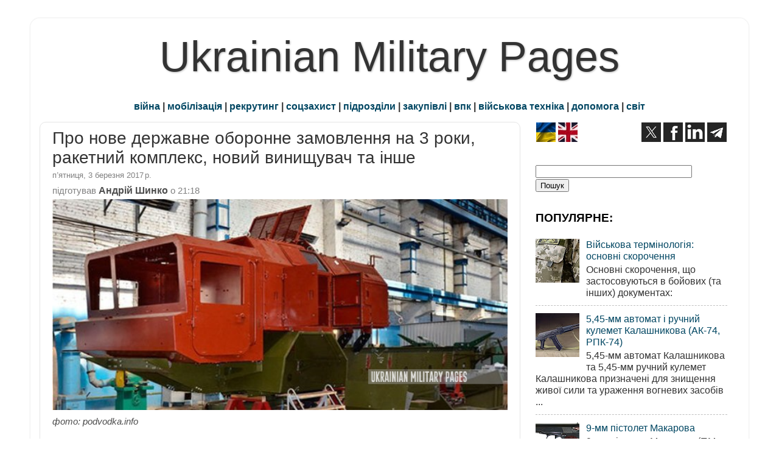

--- FILE ---
content_type: text/html; charset=UTF-8
request_url: https://www.ukrmilitary.com/2017/03/rozvytok-opk.html
body_size: 33632
content:
<!DOCTYPE html>
<html class='v2' dir='ltr' xmlns='http://www.w3.org/1999/xhtml' xmlns:b='http://www.google.com/2005/gml/b' xmlns:data='http://www.google.com/2005/gml/data' xmlns:expr='http://www.google.com/2005/gml/expr'>
<head>
<link href='https://www.blogger.com/static/v1/widgets/4128112664-css_bundle_v2.css' rel='stylesheet' type='text/css'/>
<meta content='width=1100' name='viewport'/>
<meta content='text/html; charset=UTF-8' http-equiv='Content-Type'/>
<meta content='blogger' name='generator'/>
<link href='https://www.ukrmilitary.com/favicon.ico' rel='icon' type='image/x-icon'/>
<link href='https://www.ukrmilitary.com/2017/03/rozvytok-opk.html' rel='canonical'/>
<link rel="alternate" type="application/atom+xml" title="Ukrainian Military Pages - Atom" href="https://www.ukrmilitary.com/feeds/posts/default" />
<link rel="alternate" type="application/rss+xml" title="Ukrainian Military Pages - RSS" href="https://www.ukrmilitary.com/feeds/posts/default?alt=rss" />
<link rel="service.post" type="application/atom+xml" title="Ukrainian Military Pages - Atom" href="https://www.blogger.com/feeds/1069389063595880370/posts/default" />

<link rel="alternate" type="application/atom+xml" title="Ukrainian Military Pages - Atom" href="https://www.ukrmilitary.com/feeds/2253933110068314284/comments/default" />
<!--Can't find substitution for tag [blog.ieCssRetrofitLinks]-->
<link href='https://blogger.googleusercontent.com/img/b/R29vZ2xl/AVvXsEj6hU8pYxGE4LotmDPd6Ck4yYZnuu3fKNd8BmF1J2Nqq3TxMylewCrBzB_cjqtd8pW3tn0psodS2ZUp3w91uo1TlZTSD5-iarl5RvITuAycSaJVQr7Nn1mvnW4JdDpNN_04XLGkqPFPB_Jl/s1600/ump-pugrom_650x300.png' rel='image_src'/>
<meta content='Про те, що передбачає ДОЗ 2017-2019, стратегії розвитку ОПК розповів заступник Міністра економічного розвитку...' name='description'/>
<meta content='https://www.ukrmilitary.com/2017/03/rozvytok-opk.html' property='og:url'/>
<meta content='Про нове державне оборонне замовлення на 3 роки, ракетний комплекс, новий винищувач та інше' property='og:title'/>
<meta content='Про те, що передбачає ДОЗ 2017-2019, стратегії розвитку ОПК розповів заступник Міністра економічного розвитку...' property='og:description'/>
<meta content='https://blogger.googleusercontent.com/img/b/R29vZ2xl/AVvXsEj6hU8pYxGE4LotmDPd6Ck4yYZnuu3fKNd8BmF1J2Nqq3TxMylewCrBzB_cjqtd8pW3tn0psodS2ZUp3w91uo1TlZTSD5-iarl5RvITuAycSaJVQr7Nn1mvnW4JdDpNN_04XLGkqPFPB_Jl/w1200-h630-p-k-no-nu/ump-pugrom_650x300.png' property='og:image'/>
<title>Про нове державне оборонне замовлення на 3 роки, ракетний комплекс, новий винищувач та інше</title>
<script async='async' src='https://pagead2.googlesyndication.com/pagead/js/adsbygoogle.js'></script>
<script>
     (adsbygoogle = window.adsbygoogle || []).push({
          google_ad_client: "ca-pub-2562672422216726",
          enable_page_level_ads: true
     });
</script>
<style id='page-skin-1' type='text/css'><!--
/* Variable definitions
====================
<Variable name="keycolor" description="Main Color" type="color" default="#1a222a"/>
<Variable name="body.background" description="Body Background" type="background"
color="#ffffff" default="#111111 url(//themes.googleusercontent.com/image?id=1OACCYOE0-eoTRTfsBuX1NMN9nz599ufI1Jh0CggPFA_sK80AGkIr8pLtYRpNUKPmwtEa) repeat-x fixed top center"/>
<Group description="Page Text" selector="body">
<Variable name="body.font" description="Font" type="font"
default="normal normal 15px Arial, Tahoma, Helvetica, FreeSans, sans-serif"/>
<Variable name="body.text.color" description="Text Color" type="color" default="#333333"/>
</Group>
<Group description="Backgrounds" selector=".body-fauxcolumns-outer">
<Variable name="body.background.color" description="Outer Background" type="color" default="#296695"/>
<Variable name="header.background.color" description="Header Background" type="color" default="transparent"/>
<Variable name="post.background.color" description="Post Background" type="color" default="#ffffff"/>
</Group>
<Group description="Links" selector=".main-outer">
<Variable name="link.color" description="Link Color" type="color" default="#336699"/>
<Variable name="link.visited.color" description="Visited Color" type="color" default="#6699cc"/>
<Variable name="link.hover.color" description="Hover Color" type="color" default="#33aaff"/>
</Group>
<Group description="Blog Title" selector=".header h1">
<Variable name="header.font" description="Title Font" type="font"
default="normal normal 36px Arial, Tahoma, Helvetica, FreeSans, sans-serif"/>
<Variable name="header.text.color" description="Text Color" type="color" default="#333333" />
</Group>
<Group description="Tabs Text" selector=".tabs-inner .widget li a">
<Variable name="tabs.font" description="Font" type="font"
default="normal normal 15px Arial, Tahoma, Helvetica, FreeSans, sans-serif"/>
<Variable name="tabs.text.color" description="Text Color" type="color" default="#ffffff"/>
<Variable name="tabs.selected.text.color" description="Selected Color" type="color" default="#004662"/>
</Group>
<Group description="Tabs Background" selector=".tabs-outer .PageList">
<Variable name="tabs.background.color" description="Background Color" type="color" default="transparent"/>
<Variable name="tabs.selected.background.color" description="Selected Color" type="color" default="transparent"/>
<Variable name="tabs.separator.color" description="Separator Color" type="color" default="transparent"/>
</Group>
<Group description="Post Title" selector="h1.post-title, .comments h4">
<Variable name="post.title.font" description="Title Font" type="font"
default="normal normal 18px Arial, Tahoma, Helvetica, FreeSans, sans-serif"/>
</Group>
<Group description="Date Header" selector=".date-header">
<Variable name="date.header.color" description="Text Color" type="color" default="#333333"/>
</Group>
<Group description="Post" selector=".post">
<Variable name="post.footer.text.color" description="Footer Text Color" type="color" default="#333333"/>
<Variable name="post.border.color" description="Border Color" type="color" default="#dddddd"/>
</Group>
<Group description="Gadgets" selector="h3">
<Variable name="widget.title.font" description="Title Font" type="font"
default="bold normal 13px Arial, Tahoma, Helvetica, FreeSans, sans-serif"/>
<Variable name="widget.title.text.color" description="Title Color" type="color" default="#888888"/>
</Group>
<Group description="Footer" selector=".footer-outer">
<Variable name="footer.text.color" description="Text Color" type="color" default="#cccccc"/>
<Variable name="footer.widget.title.text.color" description="Gadget Title Color" type="color" default="#aaaaaa"/>
</Group>
<Group description="Footer Links" selector=".footer-outer">
<Variable name="footer.link.color" description="Link Color" type="color" default="#99ccee"/>
<Variable name="footer.link.visited.color" description="Visited Color" type="color" default="#77aaee"/>
<Variable name="footer.link.hover.color" description="Hover Color" type="color" default="#33aaff"/>
</Group>
<Variable name="content.margin" description="Content Margin Top" type="length" default="20px" min="0" max="100px"/>
<Variable name="content.padding" description="Content Padding" type="length" default="0" min="0" max="100px"/>
<Variable name="content.background" description="Content Background" type="background"
default="transparent none repeat scroll top left"/>
<Variable name="content.border.radius" description="Content Border Radius" type="length" default="0" min="0" max="100px"/>
<Variable name="content.shadow.spread" description="Content Shadow Spread" type="length" default="0" min="0" max="100px"/>
<Variable name="header.padding" description="Header Padding" type="length" default="0" min="0" max="100px"/>
<Variable name="header.background.gradient" description="Header Gradient" type="url"
default="none"/>
<Variable name="header.border.radius" description="Header Border Radius" type="length" default="0" min="0" max="100px"/>
<Variable name="main.border.radius.top" description="Main Border Radius" type="length" default="20px" min="0" max="100px"/>
<Variable name="footer.border.radius.top" description="Footer Border Radius Top" type="length" default="0" min="0" max="100px"/>
<Variable name="footer.border.radius.bottom" description="Footer Border Radius Bottom" type="length" default="20px" min="0" max="100px"/>
<Variable name="region.shadow.spread" description="Main and Footer Shadow Spread" type="length" default="3px" min="0" max="100px"/>
<Variable name="region.shadow.offset" description="Main and Footer Shadow Offset" type="length" default="1px" min="-50px" max="50px"/>
<Variable name="tabs.background.gradient" description="Tab Background Gradient" type="url" default="none"/>
<Variable name="tab.selected.background.gradient" description="Selected Tab Background" type="url"
default="url(//www.blogblog.com/1kt/transparent/white80.png)"/>
<Variable name="tab.background" description="Tab Background" type="background"
default="transparent url(//www.blogblog.com/1kt/transparent/black50.png) repeat scroll top left"/>
<Variable name="tab.border.radius" description="Tab Border Radius" type="length" default="10px" min="0" max="100px"/>
<Variable name="tab.first.border.radius" description="First Tab Border Radius" type="length" default="10px" min="0" max="100px"/>
<Variable name="tabs.border.radius" description="Tabs Border Radius" type="length" default="0" min="0" max="100px"/>
<Variable name="tabs.spacing" description="Tab Spacing" type="length" default=".25em" min="0" max="10em"/>
<Variable name="tabs.margin.bottom" description="Tab Margin Bottom" type="length" default="0" min="0" max="100px"/>
<Variable name="tabs.margin.sides" description="Tab Margin Sides" type="length" default="20px" min="0" max="100px"/>
<Variable name="main.background" description="Main Background" type="background"
default="transparent url(//www.blogblog.com/1kt/transparent/white80.png) repeat scroll top left"/>
<Variable name="main.padding.sides" description="Main Padding Sides" type="length" default="200px" min="0" max="100px"/>
<Variable name="footer.background" description="Footer Background" type="background"
default="transparent url(//www.blogblog.com/1kt/transparent/black50.png) repeat scroll top left"/>
<Variable name="post.margin.sides" description="Post Margin Sides" type="length" default="-20px" min="-50px" max="50px"/>
<Variable name="post.border.radius" description="Post Border Radius" type="length" default="5px" min="0" max="100px"/>
<Variable name="widget.title.text.transform" description="Widget Title Text Transform" type="string" default="uppercase"/>
<Variable name="mobile.background.overlay" description="Mobile Background Overlay" type="string"
default="transparent none repeat scroll top left"/>
<Variable name="startSide" description="Side where text starts in blog language" type="automatic" default="left"/>
<Variable name="endSide" description="Side where text ends in blog language" type="automatic" default="right"/>
*/
/* Content
----------------------------------------------- */
body {
font: normal normal 18px Arial, Tahoma, Helvetica, FreeSans, sans-serif;
color: #333333;
background: #ffffff none no-repeat scroll center center;
}
html body .region-inner {
min-width: 0;
max-width: 100%;
width: auto;
}
.content-outer {
font-size: 90%;
}
.con-left {
float: left;
margin-right: 20px;
}
.con-right {
float: right;
margin-left: 20px;
}
.con-left2 {
float: left;
margin-right: 5px;
}
.con-right2 {
float: right;
margin-left: 5px;
}
a:link {
text-decoration:none;
color: #004662;
}
a:visited {
text-decoration:none;
color: #004662;
}
a:hover {
text-decoration:underline;
color: #00597b;
}
.content-outer {
background: transparent url(//www.blogblog.com/1kt/transparent/white80.png) repeat scroll top left;
-moz-border-radius: 15px;
-webkit-border-radius: 15px;
-goog-ms-border-radius: 15px;
border-radius: 15px;
-moz-box-shadow: 0 0 3px rgba(0, 0, 0, .15);
-webkit-box-shadow: 0 0 3px rgba(0, 0, 0, .15);
-goog-ms-box-shadow: 0 0 3px rgba(0, 0, 0, .15);
box-shadow: 0 0 3px rgba(0, 0, 0, .15);
margin: 30px auto;
}
.content-inner {
padding: 15px;
}
#navbar-iframe {
display: none;
}
.header-outer {
background: #000000 url(//www.blogblog.com/1kt/transparent/header_gradient_shade.png) repeat-x scroll top left;
_background-image: none;
color: #333333;
-moz-border-radius: 10px;
-webkit-border-radius: 10px;
-goog-ms-border-radius: 10px;
border-radius: 10px;
}
.Header img, .Header #header-inner {
-moz-border-radius: 10px;
-webkit-border-radius: 10px;
-goog-ms-border-radius: 10px;
border-radius: 10px;
}
.header-inner .Header .titlewrapper,
.header-inner .Header .descriptionwrapper {
padding-left: 30px;
padding-right: 30px;
}
.Header h1 {
text-align:center;
font: normal normal 70px Impact, sans-serif;
text-shadow: 1px 1px 3px rgba(0, 0, 0, 0.3);
}
.Header h1 a {
color: #333333;
}
#shapkabloga {
text-align:center;
font: normal normal 70px Impact, sans-serif;
text-shadow: 1px 1px 3px rgba(0, 0, 0, 0.3);
margin-block-start: 0px;
margin-block-end: 0px;
margin-inline-start: 0px;
margin-inline-end: 0px;
}
#shapkabloga a {
color: #333333;
text-decoration: none;
}
#mobileshapka {
text-align:center;
font: normal normal 70px Impact, sans-serif;
font-size: 240%;
text-shadow: 1px 1px 3px rgba(0, 0, 0, 0.3);
}
#mobileshapka a {
color: #333333;
text-decoration: none;
}
.Header .description {
font-size: 130%;
}
/* Tabs
----------------------------------------------- */
.tabs-inner {
margin: .5em 0 0;
padding: 0;
}
.tabs-inner .section {
margin: 0;
}
.tabs-inner .widget ul {
padding: 0;
background: #f5f5f5 url(//www.blogblog.com/1kt/transparent/tabs_gradient_shade.png) repeat scroll bottom;
-moz-border-radius: 10px;
-webkit-border-radius: 10px;
-goog-ms-border-radius: 10px;
border-radius: 10px;
}
.tabs-inner .widget li {
border: none;
}
.tabs-inner .widget li a {
display: inline-block;
padding: .5em 1em;
margin-right: 0;
color: #00597b;
font: normal normal 10px Arial, Tahoma, Helvetica, FreeSans, sans-serif;
-moz-border-radius: 0 0 0 0;
-webkit-border-top-left-radius: 0;
-webkit-border-top-right-radius: 0;
-goog-ms-border-radius: 0 0 0 0;
border-radius: 0 0 0 0;
background: transparent none no-repeat scroll top left;
border-right: 1px solid #cccccc;
}
.tabs-inner .widget li:first-child a {
padding-left: 1.25em;
-moz-border-radius-topleft: 10px;
-moz-border-radius-bottomleft: 10px;
-webkit-border-top-left-radius: 10px;
-webkit-border-bottom-left-radius: 10px;
-goog-ms-border-top-left-radius: 10px;
-goog-ms-border-bottom-left-radius: 10px;
border-top-left-radius: 10px;
border-bottom-left-radius: 10px;
}
.tabs-inner .widget li.selected a,
.tabs-inner .widget li a:hover {
position: relative;
z-index: 1;
background: #ffffff url(//www.blogblog.com/1kt/transparent/tabs_gradient_shade.png) repeat scroll bottom;
color: #000000;
-moz-box-shadow: 0 0 0 rgba(0, 0, 0, .15);
-webkit-box-shadow: 0 0 0 rgba(0, 0, 0, .15);
-goog-ms-box-shadow: 0 0 0 rgba(0, 0, 0, .15);
box-shadow: 0 0 0 rgba(0, 0, 0, .15);
}
/* Headings
----------------------------------------------- */
h3 {
font: italic bold 120px normal 13px Arial, Tahoma, Helvetica, FreeSans, sans-serif;
text-transform: none;
color: #000000;
margin: .5em 0;
}
/* Main
----------------------------------------------- */
.main-outer {
background: transparent none repeat scroll top center;
-moz-border-radius: 0 0 0 0;
-webkit-border-top-left-radius: 0;
-webkit-border-top-right-radius: 0;
-webkit-border-bottom-left-radius: 0;
-webkit-border-bottom-right-radius: 0;
-goog-ms-border-radius: 0 0 0 0;
border-radius: 0 0 0 0;
-moz-box-shadow: 0 0 0 rgba(0, 0, 0, .15);
-webkit-box-shadow: 0 0 0 rgba(0, 0, 0, .15);
-goog-ms-box-shadow: 0 0 0 rgba(0, 0, 0, .15);
box-shadow: 0 0 0 rgba(0, 0, 0, .15);
}
.main-inner {
padding: 15px 5px 10px;
}
.main-inner .column-center-inner {
padding: 0 0;
}
.main-inner .column-left-inner {
padding-left: 0;
}
.main-inner .column-right-inner {
padding-right: 0;
}
/* Posts
----------------------------------------------- */
h1.post-title, h2.post-title {
margin: 0;
font: normal normal 28px Impact, sans-serif;
}
h1.post-title a, h2.post-title a {
text-decoration: none;
}
.date-header span {
font-size: 80%;
color: #808080;
display: block;
margin: 0.3em 0 0.3em 0;
}
.post-d1 {
color: #666666; /* дата публікації */
font-size: 80%;
}
.fotoauthor {
color: #4F4F4F;
font-size: 85%;
font-style: italic /* курсив */
}
.author {
color: #4d4d4d;
font-size: 110%;
font-weight: bold;
/* раніше font-size: 92%;
font-weight: normal; */
}
.author-t {
color: #808080;
font-size: 92%;
font-weight: normal;
display: block;
margin: 0 0 0.3em;
}
.author-name {
color: #4d4d4d;
font-size: 110%;
font-weight: bold;
}
.ul_none {
list-style-type: none;
}
.u {
text-decoration: underline; /* підкреслений */
}
.kursyv {
font-size: 85%;
font-style: italic; /* курсив */
}
.kursyv90 {
font-size: 90%;
font-style: italic;
}
.h90 {
font-size: 89%;
}
.bg_grey {
background-color:#e4e4e4; /* ттх */
}
.bg_red {
background-color:#ffbfbf; /* ттх */
}
.bg_yellow {
background-color:#FAF7DD;
}
.bg_green {
background-color:#CBE8C5; /* СВ */
}
.bg_sky {
background-color:#cfe7f8; /* ПС */
}
.bg_navy {
background-color:#DEDEF8; /* ВМС */
}
.bg_khaki {
background-color:#E5E1D4; /* special */
}
.comments h4 {
margin: 1em 0 0;
font: normal normal 28px Impact, sans-serif;
}
.post-outer {
background-color: #ffffff;
border: solid 1px #e5e5e5;
-moz-border-radius: 10px;
-webkit-border-radius: 10px;
border-radius: 10px;
-goog-ms-border-radius: 10px;
padding: 10px 20px;  /* поля публікації вн лп */
margin: 0 -20px 5px; /* між публ */
}
.post-body {
line-height: 1.4;
font-size: 110%;
position: relative;
}
.post-header {
margin: 0 0 0.1em; /* відступ від заголовку публікації */
color: #999999;
line-height: 1.6;
}
.post-footer {
margin: .1em 0 0;
color: #999999;
line-height: 1.6;
}
#blog-pager {
font-size: 120%
}
#comments .comment-author {
padding-top: 1.5em;
border-top: dashed 1px #ccc;
border-top: dashed 1px rgba(128, 128, 128, .5);
background-position: 0 1.5em;
}
#comments .comment-author:first-child {
padding-top: 0;
border-top: none;
}
.avatar-image-container {
margin: .2em 0 0;
}
/* Comments
----------------------------------------------- */
.comments .comments-content .icon.blog-author {
background-repeat: no-repeat;
background-image: url([data-uri]);
}
.comments .comments-content .loadmore a {
border-top: 1px solid #00597b;
border-bottom: 1px solid #00597b;
}
.comments .continue {
border-top: 2px solid #00597b;
}
/* Widgets
----------------------------------------------- */
.widget ul, .widget #ArchiveList ul.flat {
padding: 0;
list-style: none;
}
.widget ul li, .widget #ArchiveList ul.flat li {
border-top: dashed 1px #ccc;
border-top: dashed 1px rgba(128, 128, 128, .5);
}
.widget ul li:first-child, .widget #ArchiveList ul.flat li:first-child {
border-top: none;
}
.widget .post-body ul {
list-style: disc;
}
.widget .post-body ul li {
border: none;
}
/* Footer
----------------------------------------------- */
.footer-outer {
color:#e5e5e5;
background: transparent url(//www.blogblog.com/1kt/transparent/black50.png) repeat scroll top left;
-moz-border-radius: 10px 10px 10px 10px;
-webkit-border-top-left-radius: 10px;
-webkit-border-top-right-radius: 10px;
-webkit-border-bottom-left-radius: 10px;
-webkit-border-bottom-right-radius: 10px;
-goog-ms-border-radius: 10px 10px 10px 10px;
border-radius: 10px 10px 10px 10px;
-moz-box-shadow: 0 0 0 rgba(0, 0, 0, .15);
-webkit-box-shadow: 0 0 0 rgba(0, 0, 0, .15);
-goog-ms-box-shadow: 0 0 0 rgba(0, 0, 0, .15);
box-shadow: 0 0 0 rgba(0, 0, 0, .15);
}
.footer-inner {
padding: 10px 5px 20px;
}
.footer-outer a {
color: #ffffdd;
}
.footer-outer a:visited {
color: #ffffdd;
}
.footer-outer a:hover {
color: #ffff00;
}
.footer-outer .widget h3 {
color:#cccccc;
}
/* Mobile
----------------------------------------------- */
html body.mobile {
height: auto;
}
html body.mobile {
min-height: 480px;
background-size: 100% auto;
}
.mobile .body-fauxcolumn-outer {
background: transparent none repeat scroll top left;
}
html .mobile .mobile-date-outer, html .mobile .blog-pager {
border-bottom: none;
background: transparent none repeat scroll top center;
margin-bottom: 10px;
}
.mobile .date-outer {
background: transparent none repeat scroll top center;
}
.mobile .header-outer, .mobile .main-outer,
.mobile .post-outer, .mobile .footer-outer {
-moz-border-radius: 0;
-webkit-border-radius: 0;
-goog-ms-border-radius: 0;
border-radius: 0;
}
.mobile .content-outer,
.mobile .main-outer,
.mobile .post-outer {
background: inherit;
border: none;
}
.mobile .content-outer {
font-size: 100%;
}
.mobile-link-button {
background-color: #004662;
}
.mobile-link-button a:link, .mobile-link-button a:visited {
color: #ffffff;
}
.mobile-index-contents {
color: #333333;
}
.mobile .tabs-inner .PageList .widget-content {
background: #ffffff url(//www.blogblog.com/1kt/transparent/tabs_gradient_shade.png) repeat scroll bottom;
color: #000000;
}
.mobile .tabs-inner .PageList .widget-content .pagelist-arrow {
border-left: 1px solid #cccccc;
}
#main .status-msg-border {
height: 0px;
visibility: hidden;
display: none;
}
#main .status-msg-body {
height: 0px;
visibility: hidden;
display: none;
}
#main .status-msg-wrap {
height: 0px;
visibility: hidden;
display: none;
}
#main .status-msg-hidden {
height: 0px;
visibility: hidden;
display: none;
}
#main .status-msg-border {
height: 0px;
visibility: hidden;
display: none;
}
#main .status-msg-wrap {
height: 0px;
visibility: hidden;
display: none;
}
#main .status-msg-bg {
height: 0px;
visibility: hidden;
display: none;
}body
--></style>
<style id='template-skin-1' type='text/css'><!--
body {
min-width: 1180px;
}
.content-outer, .content-fauxcolumn-outer, .region-inner {
min-width: 1180px;
max-width: 1180px;
_width: 1180px;
}
.main-inner .columns {
padding-left: 0px;
padding-right: 360px;
}
.main-inner .fauxcolumn-center-outer {
left: 0px;
right: 360px;
/* IE6 does not respect left and right together */
_width: expression(this.parentNode.offsetWidth -
parseInt("0px") -
parseInt("360px") + 'px');
}
.main-inner .fauxcolumn-left-outer {
width: 0px;
}
.main-inner .fauxcolumn-right-outer {
width: 360px;
}
.main-inner .column-left-outer {
width: 0px;
right: 100%;
margin-left: -0px;
}
.main-inner .column-right-outer {
width: 360px;
margin-right: -360px;
}
#layout {
min-width: 0;
}
#layout .content-outer {
min-width: 0;
width: 800px;
}
#layout .region-inner {
min-width: 0;
width: auto;
}
--></style>
<meta content='uk' http-equiv='Content-Language'/>
<meta content='BE3836884557EBABB905C7A97BF3D8C5' name='msvalidate.01'/>
<meta content='773d5a1ac3913bb8259918fa047b75f5' name='p:domain_verify'/><!-- Pinterest -->
<meta content='u7nKnxJVyTD47NJRgYZzLyGrDQafeNhuZrWSvLzUucM' name='google-site-verification'/>
<script src='https://ajax.googleapis.com/ajax/libs/jquery/1.7.1/jquery.min.js' type='text/javascript'></script>
<script>(function(d,s,id){var js,stags=d.getElementsByTagName(s)[0];if(d.getElementById(id)){return;}js=d.createElement(s);js.id=id;js.src='https://ia.media-imdb.com/images/G/01/imdb/plugins/rating/js/rating.js';stags.parentNode.insertBefore(js,stags);})(document,"script","imdb-rating-api");</script>
<!-- Google tag (gtag.js) -->
<script async='async' src='https://www.googletagmanager.com/gtag/js?id=G-HGQPVTEBY6'></script>
<script>
  window.dataLayer = window.dataLayer || [];
  function gtag(){dataLayer.push(arguments);}
  gtag('js', new Date());

  gtag('config', 'G-HGQPVTEBY6');
</script>
<link href='https://www.blogger.com/dyn-css/authorization.css?targetBlogID=1069389063595880370&amp;zx=73019747-3937-4c04-bf66-f205f94c5bad' media='none' onload='if(media!=&#39;all&#39;)media=&#39;all&#39;' rel='stylesheet'/><noscript><link href='https://www.blogger.com/dyn-css/authorization.css?targetBlogID=1069389063595880370&amp;zx=73019747-3937-4c04-bf66-f205f94c5bad' rel='stylesheet'/></noscript>
<meta name='google-adsense-platform-account' content='ca-host-pub-1556223355139109'/>
<meta name='google-adsense-platform-domain' content='blogspot.com'/>

<!-- data-ad-client=ca-pub-2562672422216726 -->

</head>
<body class='loading'>
<div class='body-fauxcolumns'>
<div class='fauxcolumn-outer body-fauxcolumn-outer'>
<div class='cap-top'>
<div class='cap-left'></div>
<div class='cap-right'></div>
</div>
<div class='fauxborder-left'>
<div class='fauxborder-right'></div>
<div class='fauxcolumn-inner'>
</div>
</div>
<div class='cap-bottom'>
<div class='cap-left'></div>
<div class='cap-right'></div>
</div>
</div>
</div>
<div class='content'>
<div class='content-fauxcolumns'>
<div class='fauxcolumn-outer content-fauxcolumn-outer'>
<div class='cap-top'>
<div class='cap-left'></div>
<div class='cap-right'></div>
</div>
<div class='fauxborder-left'>
<div class='fauxborder-right'></div>
<div class='fauxcolumn-inner'>
</div>
</div>
<div class='cap-bottom'>
<div class='cap-left'></div>
<div class='cap-right'></div>
</div>
</div>
</div>
<div class='content-outer'>
<div class='content-cap-top cap-top'>
<div class='cap-left'></div>
<div class='cap-right'></div>
</div>
<div class='fauxborder-left content-fauxborder-left'>
<div class='fauxborder-right content-fauxborder-right'></div>
<div class='content-inner'>
<header>
<div class='header-outer'>
<div class='header-cap-top cap-top'>
<div class='cap-left'></div>
<div class='cap-right'></div>
</div>
<div class='fauxborder-left header-fauxborder-left'>
<div class='fauxborder-right header-fauxborder-right'></div>
<div class='region-inner header-inner'>
<div class='header no-items section' id='header'></div>
</div>
</div>
<div class='header-cap-bottom cap-bottom'>
<div class='cap-left'></div>
<div class='cap-right'></div>
</div>
</div>
</header>
<div class='tabs-outer'>
<div class='tabs-cap-top cap-top'>
<div class='cap-left'></div>
<div class='cap-right'></div>
</div>
<div class='fauxborder-left tabs-fauxborder-left'>
<div class='fauxborder-right tabs-fauxborder-right'></div>
<div class='region-inner tabs-inner'>
<div class='tabs section' id='crosscol'><div class='widget Header' data-version='1' id='Header1'>
<div id='header-inner'>
<div class='titlewrapper'>
<p class='title' id='shapkabloga'>
<a href='https://www.ukrmilitary.com/'>
Ukrainian Military Pages
</a>
</p>
</div>
<div class='descriptionwrapper'>
<p class='description'><span>
</span></p>
</div>
</div>
</div></div>
<div class='tabs section' id='crosscol-overflow'><div class='widget HTML' data-version='1' id='HTML23'>
<div class='widget-content'>
<div style="text-align: center;"><b><a href="https://www.ukrmilitary.com/search/label/%D1%80%D0%BE%D1%81%D1%96%D0%B9%D1%81%D1%8C%D0%BA%D0%B0%20%D0%B0%D0%B3%D1%80%D0%B5%D1%81%D1%96%D1%8F">війна</a> | <a href="https://www.ukrmilitary.com/search/label/%D0%BC%D0%BE%D0%B1%D1%96%D0%BB%D1%96%D0%B7%D0%B0%D1%86%D1%96%D1%8F">мобілізація</a> | <a href="https://www.ukrmilitary.com/search/label/%D1%80%D0%B5%D0%BA%D1%80%D1%83%D1%82%D0%B8%D0%BD%D0%B3">рекрутинг</a> | <a href="https://www.ukrmilitary.com/search/label/%D1%81%D0%BE%D1%86%D1%96%D0%B0%D0%BB%D1%8C%D0%BD%D0%B8%D0%B9%20%D0%B7%D0%B0%D1%85%D0%B8%D1%81%D1%82">соцзахист</a> | <a href="https://www.ukrmilitary.com/search/label/%D0%B2%D1%96%D0%B9%D1%81%D1%8C%D0%BA%D0%BE%D0%B2%D1%96%20%D1%87%D0%B0%D1%81%D1%82%D0%B8%D0%BD%D0%B8">підрозділи</a> | <a href="https://www.ukrmilitary.com/search/label/%D0%B7%D0%B0%D0%BA%D1%83%D0%BF%D1%96%D0%B2%D0%BB%D1%96">закупівлі</a> | <a href="https://www.ukrmilitary.com/search/label/%D0%92%D0%9F%D0%9A">впк</a>  | <a href="https://www.ukrmilitary.com/search/label/%D0%B2%D1%96%D0%B9%D1%81%D1%8C%D0%BA%D0%BE%D0%B2%D0%B0%20%D1%82%D0%B5%D1%85%D0%BD%D1%96%D0%BA%D0%B0">військова техніка</a> | <a href="https://www.ukrmilitary.com/search/label/%D0%B4%D0%BE%D0%BF%D0%BE%D0%BC%D0%BE%D0%B3%D0%B0">допомога</a> | <a href="https://www.ukrmilitary.com/search/label/%D1%81%D0%B2%D1%96%D1%82">світ</a></b></div>
</div>
<div class='clear'></div>
</div></div>
</div>
</div>
<div class='tabs-cap-bottom cap-bottom'>
<div class='cap-left'></div>
<div class='cap-right'></div>
</div>
</div>
<div class='main-outer'>
<div class='main-cap-top cap-top'>
<div class='cap-left'></div>
<div class='cap-right'></div>
</div>
<div class='fauxborder-left main-fauxborder-left'>
<div class='fauxborder-right main-fauxborder-right'></div>
<div class='region-inner main-inner'>
<div class='columns fauxcolumns'>
<div class='fauxcolumn-outer fauxcolumn-center-outer'>
<div class='cap-top'>
<div class='cap-left'></div>
<div class='cap-right'></div>
</div>
<div class='fauxborder-left'>
<div class='fauxborder-right'></div>
<div class='fauxcolumn-inner'>
</div>
</div>
<div class='cap-bottom'>
<div class='cap-left'></div>
<div class='cap-right'></div>
</div>
</div>
<div class='fauxcolumn-outer fauxcolumn-left-outer'>
<div class='cap-top'>
<div class='cap-left'></div>
<div class='cap-right'></div>
</div>
<div class='fauxborder-left'>
<div class='fauxborder-right'></div>
<div class='fauxcolumn-inner'>
</div>
</div>
<div class='cap-bottom'>
<div class='cap-left'></div>
<div class='cap-right'></div>
</div>
</div>
<div class='fauxcolumn-outer fauxcolumn-right-outer'>
<div class='cap-top'>
<div class='cap-left'></div>
<div class='cap-right'></div>
</div>
<div class='fauxborder-left'>
<div class='fauxborder-right'></div>
<div class='fauxcolumn-inner'>
</div>
</div>
<div class='cap-bottom'>
<div class='cap-left'></div>
<div class='cap-right'></div>
</div>
</div>
<!-- corrects IE6 width calculation -->
<div class='columns-inner'>
<div class='column-center-outer'>
<div class='column-center-inner'>
<div class='main section' id='main'>
<div class='widget Blog' data-version='1' id='Blog1'>
<div class='blog-posts h-feed'>
<!--Can't find substitution for tag [defaultAdStart]-->

        <div class="date-outer">
        <div class="date-posts">
        <div class='post-outer'>
<div class='post hentry' itemprop='blogPost' itemscope='itemscope' itemtype='https://schema.org/BlogPosting'>
<meta content='https://blogger.googleusercontent.com/img/b/R29vZ2xl/AVvXsEj6hU8pYxGE4LotmDPd6Ck4yYZnuu3fKNd8BmF1J2Nqq3TxMylewCrBzB_cjqtd8pW3tn0psodS2ZUp3w91uo1TlZTSD5-iarl5RvITuAycSaJVQr7Nn1mvnW4JdDpNN_04XLGkqPFPB_Jl/s1600/ump-pugrom_650x300.png' itemprop='image_url'/>
<meta content='1069389063595880370' itemprop='blogId'/>
<meta content='2253933110068314284' itemprop='postId'/>
<a name='2253933110068314284'></a>
<a name='2253933110068314284'></a>
<h1 class='post-title entry-title'>
Про нове державне оборонне замовлення на 3 роки, ракетний комплекс, новий винищувач та інше
</h1>
<div class='post-header'>
<div class='post-header-line-1'></div>
</div>
<span class='date-header'>
<span class='updated'>
<time class='updated' content='2017-03-03T21:18:00+02:00' datetime='2017-03-03T21:18:00+02:00' itemprop='dateModified'>пʼятниця, 3 березня 2017&#8239;р.</time>
</span>
</span>
<span class='author-t'>
<span class='post-author vcard'>
підготував
<span class='author-name'>
<span class='fn' itemprop='author' itemscope='itemscope' itemtype='https://schema.org/Person'>
<span itemprop='name'>Андрій Шинко</span>
</span>
</span>
</span>
о
<meta content='https://www.ukrmilitary.com/2017/03/rozvytok-opk.html' itemprop='url'/>
21:18
</span>
<div class='post-body entry-content' id='post-body-2253933110068314284' itemprop='articleBody'>
<div dir="ltr" style="text-align: justify;" trbidi="on">
<img alt="ОТРК Грім" border="0" src="https://blogger.googleusercontent.com/img/b/R29vZ2xl/AVvXsEj6hU8pYxGE4LotmDPd6Ck4yYZnuu3fKNd8BmF1J2Nqq3TxMylewCrBzB_cjqtd8pW3tn0psodS2ZUp3w91uo1TlZTSD5-iarl5RvITuAycSaJVQr7Nn1mvnW4JdDpNN_04XLGkqPFPB_Jl/s1600-rw/ump-pugrom_650x300.png" width="100%" />
<span class="fotoauthor">фото: podvodka.info</span>
<br />
<br />
Заступник Міністра економіки Юрій Бровченко в Мінекономіки курує питання оборонно-промислового комплексу. Полковник запасу Бровченко не з чуток знайомий з теми викликами, які стоять перед українським оборонно-промисловим комплексом.<a name="more"></a> 
У 2010 він обіймав посаду директора департаменту утилізації ракет і боєприпасів у Міністерстві оборони, а в 2012 в тому ж міністерстві він курирував департамент економіки оборони та безпеки.
<p>Напередодні інтерв'ю Кабінет Міністрів вперше затвердив державне оборонне замовлення на 3 роки. Вперше цей документ передбачає прогнозованість витрат оборонного бюджету в середньостроковій перспективі. Однак не можна не згадати, що з виконанням державного оборонного замовлення минулого року виникли складнощі, тому що він передбачав, що 50% фінансування оборонного замовлення буде здійснюватися за рахунок коштів отриманих від конфіскації активів конфіскованих у сім'ї колишнього президента Віктора Януковича.</p>
<p>А так як закон про спецконфіскацію прийнятий не був, 50% коштів, передбачених держоборонзамовленням на рахунки підприємств ОПК так і не надійшли.</p>
<p>Про те, що передбачає ДОЗ на 2017-2019, стратегія розвитку оборонно-промислового комплексу <a href="http://ukranews.com/ua/interview/1622-yuriy-brovchenko-jjde-robota-nad-stvorennyam-ukrainskogo-vynyshhuvacha">Українським Новинам</a> розповів заступник Міністра економічного розвитку і торгівлі Юрій Бровченко.</p>
<p><a href="https://blogger.googleusercontent.com/img/b/R29vZ2xl/AVvXsEhHNOYqlf1RX1nyFHoaFvnwKwKbD3_I3rBrYHGoKnEPMd0rPDpCcYOhm16tST7BoVGtsvB_EekqeoadHbQXXEQX0yoyTfSczc8fwh6ua-6AS1u8GAIXHcb4dUBlYTOcGnwOYPiMOQTDymOn/s1600/b.jpg" imageanchor="1"><img alt="Заступник Міністра економіки Юрій Бровченко" border="0" src="https://blogger.googleusercontent.com/img/b/R29vZ2xl/AVvXsEhHNOYqlf1RX1nyFHoaFvnwKwKbD3_I3rBrYHGoKnEPMd0rPDpCcYOhm16tST7BoVGtsvB_EekqeoadHbQXXEQX0yoyTfSczc8fwh6ua-6AS1u8GAIXHcb4dUBlYTOcGnwOYPiMOQTDymOn/s1600-rw/b.jpg" width="100%" /></a></p>
<b><p>Як змінився обсяг бюджетних видатків в загальному, на оборону в поточному році в порівнянні з минулим?</p></b>
<p>Державний бюджет на 2017 рік передбачає витрати на рівні близько 140 млрд гривень. Це витрати на утримання Збройних Сил та інших військових формувань: <a href="http://www.ukrmilitary.com/p/national-guard-of-ukraine.html">Національна гвардія</a>, <a href="http://www.ukrmilitary.com/p/security-service-of-ukraine.html">СБУ</a>, <a href="http://www.ukrmilitary.com/p/foreign-intelligence-service-of-ukraine.html">Служба зовнішньої розвідки</a>, Головне управління розвідки Міністерства оборони та інші. Вони були трохи збільшені в порівнянні з 2016 роком.</p>
<p>Якщо говорити в розрізі Міністерства економічного розвитку і торгівлі, то ми є координаторами державного оборонного замовлення. Держоборонзамовлення 2017 року відрізняється від ДОЗ-2016 року введенням трирічного планування.</p>
<p>Таке середньострокове планування дозволить нам прогнозувати витрати під держоборонзамовлення, і розуміти, яка техніка буде поставлятися Збройним Силам та іншим військовим формуванням в наступні кілька років. Воно дозволить виробникам визначитися в питанні створення виробничих потужностей, оновлення технологій.</p>
<p>У 2017 році частка витрат на державне оборонне замовлення із загального фонду держбюджету підвищилася з 50% до 81% .Тільки 19% - це кошти спеціального фонду державного бюджету. У держоборонзамовленні на 2016 рік майже 50% коштів передбачалися зі спеціального фонду, який мав наповнюватися за рахунок коштів, отриманих від реалізації закону про спецконфіскацію.</p>
<b><p>Але закон про спецконфіскацію так і не прийняли ...</p></b>
<p>Так. Тому ми говоримо про досить низькому рівні виконання держоборонзамовлення за 2016 рік. Ті проекти, які фінансувалися із загального фонду, були виконані практично на 100%, ті, які мали фінансуватися зі спецфонду, не були виконані зовсім.</p>
<p>Якщо депутати не приймуть закон про спецконфіскацію, то в цьому році фінансування держоборонзамовлення зі спецфонду також не буде.</p>
<p>Можливо, але зараз мова йде про 19%, а не про 50%. Є надія на те, що цей закон все ж таки приймуть. Уряд і Генеральна прокуратура зараз вживають заходів, щоб врегулювати це питання можливо навіть без змін до законодавства, щоб забезпечити залучення коштів за рахунок майна, яке було присвоєно незаконним шляхом.</p>
<b><p>Розглядалася можливість фінансування держоборонзамовлення виключно за рахунок загального фонду державного бюджету, щоб фінансування не залежало від прийняття закону про спецконфіскацію?</p></b>
<p>Це було б дуже добре, ми відстоювали таку позицію, але вона не була підтримана Міністерством фінансів, а це їх сфера відповідальності. У держбюджеті на підготовку виробництва з 775 млн гривень передбачено 400 млн гривень із загального фонду і 300 млн - за рахунок спецконфіскації. Уряд все ж не залишає надії, що зміни в законодавство, які дозволять здійснити спецконфіскацію, все-таки будуть прийняті.</p>
<b><p>А аргументи для такої надії є?</p></b>
<p>Я не сказав би, що ми не мали ніяких аргументів. Є порозуміння з Верховною Радою. У минулому році всі вірили, що закон про спецконфіскацію буде прийнятий, тому левова частка витрат була передбачена для фінансування силового блоку. В цьому році за пропозицією уряду витрати зі спецфонду були розподілені між усіма міністерствами. Сьогодні в цьому зацікавлений кожен міністр, а не тільки Міністерство оборони.</p>
<b><p>У жовтні Кабмін прийняв рішення про скорочення обов'язкових відрахувань від прибутку до держбюджету для підприємств &#171;Укроборонпрому&#187; з 75% до 30%. Раніше керівництво &#171;Укроборонпрому&#187; заявляло, що такий рівень відрахувань не дозволяє підприємством концерну розвивати виробництво. Які ще бар'єри в роботі вітчизняного ОПК Ви бачите?</p></b>
<p>Відрахування в розмірі 75% були насправді дуже високими. Ми оцінюємо, що скорочення обов'язкових відрахувань від прибутку з 75% до 30% в 2017 році дозволить &#171;Укроборонпрому&#187; залишити для розвитку виробництва підприємств концерну 1-1,3 млрд гривень.</p>
<p>Ступінь зношеності обладнання на підприємствах від 60% до 80%. На сьогодні практично немає бар'єрів, які заважають підприємствам працювати. Чому ми зробили держоборонзамовлення на 3 роки? Щоб підприємство знало, які будуть замовлення, і мало можливість розвивати своє виробництво. Сьогодні співвідношення державних і приватних підприємств, які беруть участь в оборонних замовленнях, приблизно 50% на 50%.</p>
<p>Мінекономіки, яке відповідає за розвиток оборонно-промислового комплексу, створює рівні умови для всіх. Ми не робимо відмінності для державних і недержавних підприємств. Державні підприємства в минулому році більше постраждали за рахунок відрахувань чистого прибутку. У приватних підприємств чистий прибуток не забирав ніхто.</p>
<b><p>Яке виробництво передбачає держоборонзамовлення?</p></b>
<p>Якщо ми говоримо про танки, то це до сотні танків, якщо про автомобільну техніку - то автотехніка високої прохідності, в тому числі автотягачі, буде замовлено близько 500 одиниць.</p>
<div style="text-align: center;">
<a href="https://blogger.googleusercontent.com/img/b/R29vZ2xl/AVvXsEi5WyGIgjTelONZCk2mUwTYan7SG7m6w19IDURLVqAyUUTww8o4dqRSRKAcYGBSN16cw7HXeHR33RcTMH51QTZWmp3zmd4mWdG-hfe5midmGeB2OGvJfewZdECe9QNaqV0mFTB23etU3f8/s1600/14051785_1777359292532880_8589999185891923950_n.jpg" imageanchor="1"><img alt="ЗСУ та НГУ отримали 141 ОВТ" border="0" src="https://blogger.googleusercontent.com/img/b/R29vZ2xl/AVvXsEi5WyGIgjTelONZCk2mUwTYan7SG7m6w19IDURLVqAyUUTww8o4dqRSRKAcYGBSN16cw7HXeHR33RcTMH51QTZWmp3zmd4mWdG-hfe5midmGeB2OGvJfewZdECe9QNaqV0mFTB23etU3f8/s1600-rw/14051785_1777359292532880_8589999185891923950_n.jpg" width="49%" /></a>
<a href="https://blogger.googleusercontent.com/img/b/R29vZ2xl/AVvXsEhsU27Ru22ipPJyGj2qU-Nhl6ngrPien6GtRbfmtAp0aOB1ufIFFR4txhGpAYVxuXf1Cn_JY6d9tqcrNPt8qI7tcsL51Ec-OGxmCzENx3oCRVP0YJt_YuHqprZk52Xga-lq0Q5qbb3xdc0/s1600/14079595_1777358352532974_7708181965007948343_n.jpg" imageanchor="1"><img alt="ЗСУ та НГУ отримали 141 ОВТ" border="0" src="https://blogger.googleusercontent.com/img/b/R29vZ2xl/AVvXsEhsU27Ru22ipPJyGj2qU-Nhl6ngrPien6GtRbfmtAp0aOB1ufIFFR4txhGpAYVxuXf1Cn_JY6d9tqcrNPt8qI7tcsL51Ec-OGxmCzENx3oCRVP0YJt_YuHqprZk52Xga-lq0Q5qbb3xdc0/s1600-rw/14079595_1777358352532974_7708181965007948343_n.jpg" width="49%" /></a>
</div><span class="fotoauthor">Передача озброєння і військової техніки ЗСУ та НГУ 23.08.2016, Чугуїв</span>
<b><p>А по імпорту?</p></b><p>Я думаю, імпортуватимуть невеликі мікроавтобуси для перевезення особового складу.</p>
<b><p>Раніше в ЗМІ була поширена інформація, про те, що технологія виробництва <a href="http://www.ukrmilitary.com/search/label/%D0%B0%D0%BD-225">літака &#171;Мрія&#187;</a> була передана Китаю. Наскільки це відповідає дійсності?</p></b>
<p>Це не відповідає дійсності.</p><b><p>Влітку Президент анонсував масштабну програму розвитку вітчизняної авіації. Ця програма вже розроблена?</p></b>
<p>На сьогоднішній день робота над цією програмою на стадії завершення. Найближчим часом програма буде розглянута на Національному комітеті з розвитку промисловості, після вона буде опублікована для громадського обговорення. Тільки після цього вона буде подана для міжвідомчого узгодження і представлена &#8203;&#8203;для розгляду уряду.</p>
<b><p>Що передбачає ця програма?</p></b>
<p>Велику частину програми складають плани з розвитку лінійки літаків <a href="http://www.ukrmilitary.com/search/label/%D0%B0%D0%BD%D1%82%D0%BE%D0%BD%D0%BE%D0%B2">&#171;Антонов&#187;</a> як військово-транспортних, так і цивільних. Там також розглядаються різні варіанти розвитку.</p>
<b>
<p>Програма передбачає розвиток безпілотної техніки і бойової авіації для українських ВПС?</p></b>
<p>За безпілотної техніки у нас дуже багато цікавих пропозицій від чернігівського підприємства <a href="http://www.ukrmilitary.com/search/label/%D1%87%D0%B5%D0%B7%D0%B0%D1%80%D0%B0">&#171;Чезара&#187;</a>. У 2015-2016 році ця техніка була поставлена &#8203;&#8203;в збройні сили, вона пройшла випробування на передовій, відпрацювала досить якісно, &#8203;&#8203;і ми сподіваємося, що в цьому році її також закуплять.</p>
<p>Що стосується бойової авіації, то сьогодні розглядається можливість створення вітчизняного винищувача. Над цим працюють конструктори. Сьогодні це дуже складне питання, і ми більше схиляємося до варіанту міжнародної кооперації. Винищувач - це дуже складний зразок озброєння. Створення такої техніки має на увазі наявність певних технологій. На жаль, сьогодні у нас і технології, і досвід, який необхідний для створення бойової авіації, - мінімальні.</p>
<p>Якщо говорити про вертолітної авіації, то у нас є дуже хороший досвід. Сьогодні <a href="http://www.ukrmilitary.com/search/label/%D0%BC%D0%BE%D1%82%D0%BE%D1%80%20%D1%81%D1%96%D1%87">&#171;Мотор Січ&#187;</a> і Міноборони працюють над створенням вітчизняного вертольота і модернізації існуючих зразків. Існуюча в Україні База вертолітної техніки дозволяє робити глибоку модернізацію і виводити техніку на досить високий конкурентний рівень для задоволення існуючих військових потреб і завдань.</p>
<b><p>Тобто, створення винищувача - це в довгостроковій перспективі?</p></b>
<p>Так, тут ми говоримо про перспективу в 5-10-15 років.</p>
<p><a href="https://blogger.googleusercontent.com/img/b/R29vZ2xl/AVvXsEi8uRXlP6a35HqKahHVLjHIGtEob7-qLEJHARpBT1FPGzSIlEk1_se-nBqIiCdeQy5c_gPT-WSD_0SBnJfDx14uq2-olaHgGLy-RuAo9FZEbySWP-k6soSPScnizGhBCH6feH2d1MdEfa8B/s1600/r.jpg" imageanchor="1"><img alt="Заступник Міністра економіки Юрій Бровченко" border="0" src="https://blogger.googleusercontent.com/img/b/R29vZ2xl/AVvXsEi8uRXlP6a35HqKahHVLjHIGtEob7-qLEJHARpBT1FPGzSIlEk1_se-nBqIiCdeQy5c_gPT-WSD_0SBnJfDx14uq2-olaHgGLy-RuAo9FZEbySWP-k6soSPScnizGhBCH6feH2d1MdEfa8B/s1600-rw/r.jpg" width="100%" /></a></p>
<b><p>Раніше була інформація про можливості виробництва вертольотів в кооперації з польськими підприємствами ...</p></b>
<p>Ми співпрацюємо з <a href="http://www.ukrmilitary.com/search/label/%D0%BC%D0%BE%D1%82%D0%BE%D1%80%20%D1%81%D1%96%D1%87">&#171;Мотор Січ&#187;</a>, з конотопським заводом <a href="http://www.ukrmilitary.com/search/label/%D0%B0%D0%B2%D1%96%D0%B0%D0%BA%D0%BE%D0%BD">&#171;Авіакон&#187;</a>. А вони в свою чергу працюють в кооперації з підприємствами Польщі, Канади та багатьох інших країн. Кооперація дуже широка. Постачання імпортних комплектуючих і запчастин при ремонті вертолітної техніки десь від 20 до 40% в залежності від моделі. Тому говорити, що в цьому питанні ми працюємо тільки з Польщею не дуже коректно.</p>
<b><p>У яких країнах спостерігається найбільший попит на українську військову продукцію?</p></b>
<p>Якщо говорити про експорт, то <a href="http://www.ukrmilitary.com/search/label/%D0%B1%D1%82%D1%80-3">БТР-3</a> поставляється в Таїланд. За контрактом ми поставили в цю країну більше 200 машин. Це дуже потужна, дуже ефективна, досить конкурентоспроможна продукція, яка сьогодні поставляється на зовнішні ринки. Ми повинні розуміти, що наші підприємства, в тому числі через &#171;Укрспецекспорт&#187;, крім самого продажу техніки надають дуже багато послуг з обслуговування та ремонту.</p>
<b><p>Зараз Наглядова рада &#171;Укроборонпрому&#187; складається з двох чоловік - голови Державної служби фінансового моніторингу Ігоря Черкаського і генерал-лейтенанта запасу Ярослава Скалько. Чи достатньо двох осіб для роботи цього органу? Чи планується збільшити склад Наглядової ради?</p></b>
<p>Зараз уряд працює над цим питанням. Я думаю, що найближчим часом буде прийнято відповідне рішення. Питання в тому, що при створенні нормативно-правової бази не був повністю враховано питання участі громадськості. Останнім часом було багато як позитивних, так і критичних оцінок роботи &#171;Укроборонпрому&#187;. Тому Мінекономіки зараз розглядає питання зміни нормативно-правової бази з метою залучення до наглядової ради концерну, як фахівців, так і громадськості.</p>
<b><p>Зараз наглядові ради держпідприємств формуються за принципом: мінімум людей від держави та максимум від громадських інститутів. Зокрема, там також представлені кредитори: ЄБРР, Світовий Банк та ін. Наглядова рада &#171;Укроборонпрому&#187; також буде формуватися за таким принципом?</p></b>
<p>Так. У тому числі із залученням представників кредиторів та громадськості.</p>
<b><p>Але на засіданнях наглядової ради &#171;Укроборонпрому&#187; напевно обговорюються питання, що становлять державну таємницю.</p></b>
<p>Питання з обмеженим доступом не розглядатимуться на засіданнях наглядової ради.</p>
<b><p>Ви говорили про зношеність основних фондів підприємств &#171;Укроборонпрому&#187;. Чи є програма, яка передбачає модернізацію виробничих потужностей цих підприємств? Скільки часу і коштів потрібно для модернізації?</p></b>
<p>Так, Мінекономіки завершило узгодження державної програми розвитку оборонно-промислового комплексу на середньострокову перспективу. В основі - питання підготовки виробництва і модернізації основних засобів. На сьогоднішній день у нас законодавчо закріплено, що на розвиток оборонно-промислового комплексу повинно виділятися 0,5% ВВП. Це приблизно від 11 до 13 млрд гривень щорічно. Сьогодні досить складна ситуація, але ми працюємо над тим, щоб такі кошти спрямовувалися на розвиток ОПК.</p>
<p>Також для підтримки галузі уряд залучає кредити під державні гарантії. В цьому році, якщо брати тільки Мінекономіки, то на підготовку виробництва було залучено 785 млн гривень, а якщо брати кредити залучені в тому числі для розвитку підприємств Державного космічного агентства, то це більше 1 млрд гривень, які будуть спрямовані безпосередньо на підготовку виробництва.</p>
<p>Але ми також розуміємо, що сьогодні в Україні є багато підприємств приватного сектора, які змогли вкласти значні кошти в підготовку виробництва і побудувати виробництво, яке відповідає сучасним зразкам і стандартам. Деякі підприємства приватного сектора вже працюють за стандартами НАТО.</p>
<b><p>Нещодавно Президент заявив, що &#171;Укроборонпром&#187; розробив нове ракетна зброя. Що це за зброя і коли воно надійде на озброєння?</p></b>
<p>Ці ракети пройшли <a href="http://www.ukrmilitary.com/2016/08/rocket-test.html">дослідні стрільби</a>. Є певний життєвий цикл створення зразка озброєння: розробка, проектування, дослідне виробництво, прийняття на озброєння і серійне виробництво. Зараз ці ракети розроблені, вони успішно пройшли випробування і плануємо перейти до серійного виробництва цих ракет для авіаційної техніки.</p>
<a href="https://blogger.googleusercontent.com/img/b/R29vZ2xl/AVvXsEjmWvsSgAQUP0mdlUspKI7rXocAzVJtsOkZ1gbs_aYqm4dTHhVbnyIa7hKLigJXRDZtFSTaGFM0Z2Gj92CljdI9jG5MtXOiC0tk5YoZw-kjvnhnJ8GRMjen8u-aCzjvPC9md9IXuA8ugvY/s1600/CqyyrVmXgAAXUYz.jpg" imageanchor="1"><img alt="В Україні провели чергове успішне випробування нової тактичної ракети" border="0" src="https://blogger.googleusercontent.com/img/b/R29vZ2xl/AVvXsEjmWvsSgAQUP0mdlUspKI7rXocAzVJtsOkZ1gbs_aYqm4dTHhVbnyIa7hKLigJXRDZtFSTaGFM0Z2Gj92CljdI9jG5MtXOiC0tk5YoZw-kjvnhnJ8GRMjen8u-aCzjvPC9md9IXuA8ugvY/s1600-rw/CqyyrVmXgAAXUYz.jpg" width="100%" /></a>
<span class="fotoauthor">фото &#169; twitter.com/Turchynov</span>
<b><p>Скільки часу їх розробляли, і скільки часу знадобиться для їх серійного виробництва?</p></b>
<p>Розробка цих ракет тривала більше року. Я думаю, що до кінця 2018 року налагоджено серійне виробництво цих ракет. Сьогодні ми розробляємо всю нашу техніку вже з урахуванням норм і стандартів <a href="http://www.ukrmilitary.com/search/label/%D0%9D%D0%90%D0%A2%D0%9E">НАТО</a>, і з урахуванням вивчення конкуренції на світовому ринку. Все озброєння, яке сьогодні проводиться в Україні, дуже цікавить зовнішніх замовників, оскільки воно проходить бойові випробування. На будь-якій міжнародній виставці продукція українського оборонно-промислового комплексу викликає дуже великий інтерес.</p>
<b><p>Нещодавно планувалося розглянути питання про надання дозволу <a href="http://www.ukrmilitary.com/search/label/%D0%BB%D0%B5%D0%BD%D1%96%D0%BD%D1%81%D1%8C%D0%BA%D0%B0%20%D0%BA%D1%83%D0%B7%D0%BD%D1%8F">&#171;Ленінській кузні&#187;</a> на експорт і імпорт продукції військового призначення. Дане рішення прийнято?</p></b>
<p>Зараз міністерство спільно з РНБО опрацьовує питання про надання таких повноважень комплексно. Ми завершуємо розробку закону про організацію виробництва озброєння і військової техніки, в якому прописуються певні моменти, в тому числі і з надання дозволів на право здійснення імпортно-експортних операцій. Ми хочемо, по-перше, спростити цю систему, мінімізувати зустрічі замовника і Держекспортконтролю та зробити так, щоб усім, хто бере участь у виконанні державного оборонного замовлення або контрактів в інтересах Міноборони і силових структур, такі повноваження надавалися автоматично.</p>
<b><p>Чи передбачає програма розвитку ОПК розвиток суднобудування, морського флоту?</p></b>
<p>Так. У розрізі цієї програми і в розрізі створення кораблів класу &#171;корвет&#187;, ми передбачаємо можливість відновлення фінансування. Але якщо говорити відверто, це досить важко. Адже ми намагаємося спланувати фінансування таким чином, щоб в першу чергу забезпечити потреби сухопутних військ. Сьогодні у нас великі проблеми з матеріально технічним забезпеченням та із забезпеченням військовою технікою та проведенням ремонту. Значні кошти виділяються, але техніка експлуатується в максимально жорсткому режимі особливо на сході країни. Тому в першу чергу фінансування планується на підготовку військової техніки. Також Турчинов неодноразово заявляв про проблеми з боєприпасами. В цьому році ми будемо здійснювати підготовку виробництва боєприпасів і створення спецхімзасобів. У бюджеті на цей рік передбачено фінансування цих проектів.</p>
<b>
<p>Нещодавно були заяви про розробку протитанкової комплексу &#171;Стугна-П&#187; і нового танка &#171;Азовець&#187;. Що це за продукція?</p></b>
<p>Якщо ми говоримо про танк &#171;Азовець&#187;, він не створювався в рамках програми розвитку ОПК і в рамках програми розвитку військової техніки. Це модернізація одного із зразків танків силами приватного підприємства. &#171;Стугна-П&#187; - протитанковий ракетний комплекс, який непогано зарекомендував себе, в тому числі в зоні бойових дій. Зараз ми готуємо серійне виробництво цього озброєння. Залежно від фінансування будемо поставляти його в Збройні Сили. На цей рік є замовлення і на цей комплекс. У <a href="http://www.ukrmilitary.com/search/label/%D0%BB%D1%83%D1%87">КБ &#171;Луч&#187;</a>, до речі, дуже широка лінійка виробів. У тому числі &#171;Скіф&#187;. Це також протитанковий ракетний комплекс.</p>
<b><p><a href="http://www.ukrmilitary.com/search/label/%D0%9A%D0%91%20%D0%9F%D1%96%D0%B2%D0%B4%D0%B5%D0%BD%D0%BD%D0%B5">КБ &#171;Південне&#187;</a> в свій час розробило оперативний тактично-ракетний комплекс &#171;Грім-2&#187;, яка доля цього проекту?</p></b>
<p>Цей проект успішно розвивається. Зараз ми знаходимося на стадії підготовки виробництва і створення макета. Я думаю, в цьому році вже буде вироблений перший зразок цієї техніки. У цьому розрізі ми зможемо говорити про серійне виробництво десь в 2019-2020 роках.</p>
<a href="https://blogger.googleusercontent.com/img/b/R29vZ2xl/AVvXsEi6UpFOSNpViaw_Ms2EctUOgfXXNO6a1hYex_pELzv0xg9Zhnbf6o8PmaF1jWk4egaJ3xa2d0D-ZHTbRvdno7H4keF58ElSKv5JvvDgGkyisdC3MFxNhnAOTUl0B8_661m6cg-6E78aiAs/s1600/33686_900.jpg" imageanchor="1"><img alt="ОТРК Грім" border="0" src="https://blogger.googleusercontent.com/img/b/R29vZ2xl/AVvXsEi6UpFOSNpViaw_Ms2EctUOgfXXNO6a1hYex_pELzv0xg9Zhnbf6o8PmaF1jWk4egaJ3xa2d0D-ZHTbRvdno7H4keF58ElSKv5JvvDgGkyisdC3MFxNhnAOTUl0B8_661m6cg-6E78aiAs/s1600-rw/33686_900.jpg" width="100%" /></a>
<span class="fotoauthor">фото &#169; ДК &#171;Укроборонпром&#187;</span>
<b><p>Нещодавно в ЗМІ з'явилася інформація про те, що &#171;Ленінській кузні&#187; став переможцем тендеру на ремонт фрегата &#171;Гетьман Сагайдачний&#187;. Цей дійсно так?</p></b>
<p>Сьогодні Міноборони розглядає питання про ремонт &#171;Сагайдачного&#187; і вибір виконавця знаходиться в їх компетенції.</p>
<b><p>Тобто, питання про те, хто буде проводити, ремонт цього корабля ще не вирішене?</p></b>
<p>Я не можу щось однозначно стверджувати. На сьогоднішній день рішення Міноборони не прийнято.</p>
<b><p>Раніше гендиректор &#171;Укроборонпрому&#187; заявляв, що прийняття Міноборони на озброєння будь-яких нових розробок - досить тривалий бюрократичних процес. Який стан справ нині?</p></b>
<p>Сьогодні є постанова Кабінету міністрів, яке спрощує цю процедуру. Але тут слід пам'ятати, що прийняття на озброєння нового зразка вимагає цілого ряду заходів. Тут треба розуміти, що за кожним зразком озброєння варто життя наших воїнів. Тому є певна бюрократична процедура перед прийняттям на озброєння. Вона пов'язана з тим, що повинні бути виконані певні стандарти. Тому, я думаю, що Міноборони в цьому плані діє правильно і відповідно до існуючої нормативно-правовою базою. Що стосується моєї особистої думки - то чим жорсткіше умови, тим якісніше техніка.</p>
<b><p>Зараз підприємства російського &#171;Оборонпрома&#187; знаходяться під санкціями. Чи можна сказати, що багато закордонних замовники купують продукцію &#171;Укроборонпрому&#187; тому що не можуть купити її у росіян і наскільки може скоротитися наш експорт продукції військового призначення якщо санкції з російського &#171;Оборонпрома&#187; будуть зняті?</p></b>
<p>Ні, у нас різні ринки. Ми повинні пам'ятати, що нарощування експорту сьогодні доцільно, оскільки це залучення валюти в нашу країну. Ми повинні розуміти, що всі експортні контракти виконуються за рахунок коштів іноземних замовників. Також експортні замовлення сприяють створенню технологій і підготовці до виробництва нових виробів. Замовник вкладає кошти і отримує відповідну продукцію. Протягом останніх років у нас сильно впав експорт за рахунок того, що було прийнято рішення про першочергове забезпечення Збройних Сил. Сьогодні без узгодження Міністерства оборони не проводиться жодна зовнішньоекономічна операція щодо військової техніки. Винятки становлять власні розробки підприємств, які працюють на зовнішніх ринках через спецекспортерів.</p>
<b><p>Раніше ДП &#171;Антонов&#187; підписав 2 зовнішньоекономічних контракту на поставку літаків Ан-132 в Азербайджан. Як йдуть справи з виконанням даного контракту?</p></b>
<p>Контракт виконується і це дозволяє підприємству працювати. ДП &#171;Антонов&#187; зараз завантажено не на повну потужність. Ми хочемо, щоб це підприємство працювало. Завдяки державній підтримці, в тому числі і фінансової, і створення нормативно-правової бази можна буде говорити, що Україна - авіаційна країна і у неї кращі в світі літаки.</p>
<a href="https://blogger.googleusercontent.com/img/b/R29vZ2xl/AVvXsEjsaSHnLBG_aNOL6t-c3169Tqtqjiw5tICGInLEvLSOEIZkTyx8ohXxn_FTD1ja0uZHlF7P9SrjWpPJCGzSfKmFOWW5OBfLtC3nap5c8Ftzf1n16NkymAfzLcLr5FhLHBcKfFmWMUeVxLm7/s1600/0000113236_large.jpeg" imageanchor="1"><img alt="багатоцільовий літак Ан-132" border="0" src="https://blogger.googleusercontent.com/img/b/R29vZ2xl/AVvXsEjsaSHnLBG_aNOL6t-c3169Tqtqjiw5tICGInLEvLSOEIZkTyx8ohXxn_FTD1ja0uZHlF7P9SrjWpPJCGzSfKmFOWW5OBfLtC3nap5c8Ftzf1n16NkymAfzLcLr5FhLHBcKfFmWMUeVxLm7/s1600-rw/0000113236_large.jpeg" width="100%" /></a>
<b><p>Що необхідно зробити, щоб &#171;Антонов&#187; почав серійно виробляти літаки?</p></b>
<p>В першу чергу потрібен замовлення. Замовлення Міноборони, Національної гвардії, <a href="http://www.ukrmilitary.com/p/state-border-guard-service-of-ukraine.html">Державної прикордонної служби</a> та ДСНС. Я думаю, що в якості одного з варіантів розвитку підприємства було б доцільно створення лізингової компанії, яка зможе залучити кошти, взяти у &#171;Антонова&#187; літаки в довгостроковий лізинг і запустити літаки на внутрішніх авіарейсах. Це цікаве питання і наші літаки будуть досить конкурентноздатні. Тим більше у нас авіаційні двигуни зараз одні з кращих в світі. Наш конструкторський і виробничий потенціал дозволяє нам створити досить комфортний літак для внутрішніх авіаперевезень. Але для цього підприємству необхідна певна допомога з боку держави. У цьому випадку ми отримаємо близько тисячі робочих місць, у наших людей буде робота.</p>
<b><p>Скільки грошей потрібно для створення такої лізингової компанії?</p></b>
<p>Йдеться про суму від кількасот мільйонів до декількох мільярдів гривень. Ми розраховуємо, що в найближчому часі така програма у нас з'явиться. Зараз ми працюємо над цією програмою, проходять відповідні робочі узгодження і в найближчому часі ми розглянемо її на засіданні комітету промисловості, потім буде міжвідомче узгодження, громадське обговорення.</p>
<b><p>Чи розглядаєте ви можливість створення авіаконцерну для кооперації підприємств авіаційної промисловості?</p></b>
<p>Такий концерн вже створений, це &#171;Українська авіаційна компанія&#187;. Вона об'єднує ряд підприємств, в тому числі і ДП &#171;Антонов&#187;, і в кооперації ці підприємства зможуть стати досить конкурентоспроможними і підняти нашу авіапромисловість на новий рівень. У тому числі зараз йдуть переговори з канадськими компаніями про оснащення українських літаків їх авіонікою.</p>
<p>Ми розуміємо, що наша авіапромисловість була дуже залежна від Росії в плані комплектуючих. Сьогодні &#171;Антонов&#187; зробив серйозні кроки в плані імпортозаміщення. Ми плідно співпрацюємо з концерном і у них створено реєстр продукції, яка вимагає імпортозаміщення, створений каталог критичної номенклатури.</p>
<p>Зараз Мінекономіки розглядає питання створення національного реєстру імпортозаміщення. Я знаю, що &#171;Укроборонпромом&#187; зараз підписаний меморандум з усіма обласними державними адміністраціями про співпрацю в сфері імпортозаміщення та підприємства області можуть працювати з таким каталогом, дивитися, яка продукція потрібна оборонної промисловості, що вони можуть виготовити для &#171;Укроборонпрому&#187;. Якщо говорити про бронетанкову техніку, то по окремим зразками ми досягли імпортозаміщення до 80%.</p>
<b><p>Раніше у &#171;Антонова&#187; була проблема із закупівлею шасі. Вони закуповували в &#171;Росії&#187;, а &#171;Південмаш&#187; міг виготовляти лише 2 шасі в рік. Ця проблема вирішилася?</p></b>
<p>Це питання опрацьовується. Воне досить складне. &#171;Південмаш&#187; може виготовляти більше шасі, але є проблема з певними матеріалами, які закуповувалися в Росії. Якщо ми вирішимо це питання, то проблем з шасі не буде.</p>
<b><p>Раніше була досягнута <a href="http://www.ukrmilitary.com/2017/01/m16.html">домовленість про виробництво гвинтівки М16</a>. Скільки нам коштуватиме освоєння такого виробництва, де його будуть робити і де вона буде застосовуватися?</p></b>
<p>Цей намір &#171;Укроборонпрому&#187;, вони вивчають попит на ці гвинтівки серед силових структур і на сьогоднішній день не прийнято рішення про безпосереднє виборі того чи іншого підприємства, на якому могла б виготовлятися ця гвинтівка. Вона буде прийнята на озброєння тільки після того як ми будемо чітко розуміти потреби силових структур, які дозволять нам прогнозувати доцільність і вартість створення такого підприємства.</p>
<p>Необхідно розуміти, скільки буде коштувати підготовка виробництва, де воно буде розміщено, яким буде державне замовлення на це виробництво. Якщо ж ми розглядаємо це як комерційний проект тільки для поставки на експорт, то &#171;Укроборонпром&#187; може його розвивати.</p>
<p>Можу сказати більше: недавно я відвідував підприємство &#171;Зброяр&#187; в Броварах. Вони вже перейшли на виготовлення штурмових гвинтівок типу М16, які пройшли державні випробування і, при цьому, їх модульна конструкція дозволяє встановлювати стволи для стрільби патронами, як стандартів СРСР, так і стандартів НАТО. У них дуже сучасне, високотехнологічне та інноваційне виробництво. Воно мене вразило.</p>
<p><a href="https://blogger.googleusercontent.com/img/b/R29vZ2xl/AVvXsEgOat1O-Jwj_IJL7JZeZwP35vxEMy-OmoQK0mVihdWT5VPqGuIO2PEs1Ww44-89cTJLdWnE2AFvoT9dFVWHIVReOIVSjbv5f5pcDzCL9efQOFFgKH_7mVgP0r_DxV7Ue2OIjvr293QTefqM/s1600/o.jpg" imageanchor="1"><img alt="Заступник Міністра економіки Юрій Бровченко" border="0" src="https://blogger.googleusercontent.com/img/b/R29vZ2xl/AVvXsEgOat1O-Jwj_IJL7JZeZwP35vxEMy-OmoQK0mVihdWT5VPqGuIO2PEs1Ww44-89cTJLdWnE2AFvoT9dFVWHIVReOIVSjbv5f5pcDzCL9efQOFFgKH_7mVgP0r_DxV7Ue2OIjvr293QTefqM/s1600-rw/o.jpg" width="100%" /></a></p>
<br />
<br /></div>
<div style='clear: both;'></div>
</div>
<div class='post-footer'>
<div class='post-footer-line post-footer-line-1'>
<span class='post-comment-link'>
</span>
<span class='post-icons'>
</span>
<div class='post-share-buttons goog-inline-block'>
</div>
</div>
<div class='post-footer-line post-footer-line-2'><span class='post-labels'>
#
<a href='https://www.ukrmilitary.com/search/label/%D0%B0%D0%B2%D1%96%D0%B0%D1%86%D1%96%D1%8F' rel='tag'>авіація</a>,
<a href='https://www.ukrmilitary.com/search/label/%D0%B2%D1%96%D0%B9%D1%81%D1%8C%D0%BA%D0%BE%D0%B2%D0%B0%20%D1%82%D0%B5%D1%85%D0%BD%D1%96%D0%BA%D0%B0' rel='tag'>військова техніка</a>,
<a href='https://www.ukrmilitary.com/search/label/%D0%92%D0%9F%D0%9A' rel='tag'>ВПК</a>,
<a href='https://www.ukrmilitary.com/search/label/%D0%94%D0%9E%D0%97' rel='tag'>ДОЗ</a>,
<a href='https://www.ukrmilitary.com/search/label/%D0%BC%D0%BE%D1%80%D1%81%D1%8C%D0%BA%D0%B5%20%D0%BE%D0%B7%D0%B1%D1%80%D0%BE%D1%94%D0%BD%D0%BD%D1%8F' rel='tag'>морське озброєння</a>,
<a href='https://www.ukrmilitary.com/search/label/%D1%80%D0%B0%D0%BA%D0%B5%D1%82%D0%BD%D0%B0%20%D1%82%D0%B5%D1%85%D0%BD%D1%96%D0%BA%D0%B0' rel='tag'>ракетна техніка</a>
</span>
</div>
<div class='post-footer-line post-footer-line-3'></div>
</div>
</div>
<div class='comments' id='comments'>
<a name='comments'></a>
<div id='backlinks-container'>
<div id='Blog1_backlinks-container'>
</div>
</div>
</div>
</div>
        </div> 

        </div> 

        </div></div>
      
<!--Can't find substitution for tag [adEnd]-->
<script async='async' src='//pagead2.googlesyndication.com/pagead/js/adsbygoogle.js'></script>
<ins class='adsbygoogle' data-ad-client='ca-pub-2562672422216726' data-ad-format='autorelaxed' data-ad-slot='2735886585' style='display:block'></ins>
<script>
        (adsbygoogle = window.adsbygoogle || []).push({});
      </script>
</div>
<div class='blog-pager' id='blog-pager'>
<span id='blog-pager-newer-link'>
<a class='blog-pager-newer-link' href='https://www.ukrmilitary.com/2017/03/engine-d30kp.html' id='Blog1_blog-pager-newer-link' title='Новіша публікація'><img alt='назад' border='0' src='https://4.bp.blogspot.com/-O-nBDzqeHgk/W9hlqLISJiI/AAAAAAAAkLs/YVZjl2qLSiwJ481VkYvbxTRObv5hGczigCLcBGAs/s1600/arrow_left.png' width='50'/></a>
</span>
<span id='blog-pager-older-link'>
<a class='blog-pager-older-link' href='https://www.ukrmilitary.com/2017/03/anklav.html' id='Blog1_blog-pager-older-link' title='Старіша публікація'><img alt='раніше' border='0' src='https://3.bp.blogspot.com/-Q39hTfqUuvE/W9hlqHYN3eI/AAAAAAAAkLo/NKOetN9dmiIvBi3Je5S_cqOkMMe60S0WgCLcBGAs/s1600/arrow_right.png' width='50'/></a>
</span>
<a class='home-link' href='https://www.ukrmilitary.com/'><span style='font-size: large;'>головна</span></a>
</div>
<div class='clear'></div>
</div>
</div>
</div>
</div>
<div class='column-left-outer'>
<div class='column-left-inner'>
<aside>
</aside>
</div>
</div>
<div class='column-right-outer'>
<div class='column-right-inner'>
<aside>
<div class='sidebar section' id='sidebar-right-1'>
<div class='widget HTML' data-version='1' id='HTML4'>
<div class='widget-content'>
<table border="0" width="100%" cellspacing="-1" width="100%" style="border-collapse: collapse;">
<tr>
<td align="left">
<img border="0" alt="ukr" src="https://blogger.googleusercontent.com/img/b/R29vZ2xl/AVvXsEhaYKQY5mgBL1mIu7ztHyo_If5KafwWzfiPXXmcsRq6aeZTyObNBjqx7JhSsMVoyMiAcFF7vBw_v46-ONFy0hMmJNgFKL-hiei7lIYG-5ll2twrvUNAHmbXe9G1YIXSimQDWQ-XyHtSIVQ/s1600/32-ukr1.jpg" data-original-width="32" data-original-height="32" />
<a href="https://en.ukrmilitary.com/" rel="nofollow"><img border="0" alt="eng" src="https://blogger.googleusercontent.com/img/b/R29vZ2xl/AVvXsEjHdiUwglDxDvnCQXqqZONMybfdh3pRHs66_aHp9wetbp1we6kvAi46gJpPq_BPXu-cBjVYJNz9917t20EETHH9ebwaCrx2op8Xs0cQwhrMYl_OXnOnd2kjzx1vNsWDnH_pJxq_0S7OgNc/s1600/32-eng1.jpg" data-original-width="32" data-original-height="32" /></a>

</td>
<td align="right">
<a href="https://x.com/ukrmilitary" rel="nofollow" target="_blank">
<img alt="x" border="0" src="https://blogger.googleusercontent.com/img/b/R29vZ2xl/AVvXsEg_7fBal1eOVyRY9azX37GzP9Nj8gFgaYwC6YqM_2c79v20fYbVVxm8QrethR_wMv754XspSd23GFO_7xw5yx3ZwBKI209p-TBDpoWS5JWU2M0uUKGBqxf76YdI94s23_uWlyFPS1S7B8VCFxLkogd9BAhZvHH-U9Px-YNUfyF3CbPDuFk2wwJ7rw1kSqM/s1600/x.webp"/></a>

<a href="https://www.facebook.com/ukrmilitarypages/" rel="nofollow" target="_blank">
<img border="0" alt="Fb" src="https://blogger.googleusercontent.com/img/b/R29vZ2xl/AVvXsEi2pOPwYMWKfxwpT0gFiD5GLSi2rtay-4RmmGnUSHfKqy_T0gtUb1pjZb_39BKHs3IIJZMTxzCsVZnhbLjqc13ABR9IAsv2JerBPCe_4sfkSvdYu1mfKM5ELIiaIyy_m0mnXxHqLs9Jbgs/s1600/32-fb.png" data-original-width="32" data-original-height="32" /></a>

<a href="https://www.linkedin.com/company/ukrmilitary/"   rel="nofollow" target="_blank"><img border="0" alt="in" src="https://blogger.googleusercontent.com/img/b/R29vZ2xl/AVvXsEiZnTU5KkcL4-9YZum6zkFPQU2zSyi8hdsLRjkV4_GN8I0uS6QDQ6VhpWwq7VTFXlsnIzj2ik0l6XLSM6-RwHGYqXXT9lm8wyFQlYeT-lafE_r-nB_IuKVIoKVAfrzMWVHxk_8olwtjFhs/s1600/32-in.png" data-original-width="32" data-original-height="32" /></a>

<a href="https://t.me/ukrmilitary" rel="nofollow" target="_blank">
<img border="0" alt="tlg" src="https://blogger.googleusercontent.com/img/b/R29vZ2xl/AVvXsEgtBAFpeKUcADOusebcu2R0xNwqGQLbKeUx12xy0xTNBRbOpC5XbfdCMIgdddA0yWJT28kF0WPoyBYpVfnepQeL1DfXMxlbjNw8kRF_xCu80RpX2jmrC5khAraXKa_ZZMjWeF3GrX2qq7I/s1600/32-tg.png" data-original-width="32" data-original-height="32" /></a>
</td>
</tr>
</table>
</div>
</div><div class='widget HTML' data-version='1' id='HTML13'>
<div class='widget-content'>
<form id="searchthis" action="/search" style="display:inline;" method="get">
<input id="search-box" name="q" size="30" type="text" />
<input id="search-btn" value="Пошук" type="submit" />
</form>
</div>
</div><div class='widget PopularPosts' data-version='1' id='PopularPosts1'>
<h3>ПОПУЛЯРНЕ:</h3>
<div class='widget-content popular-posts'>
<ul>
<li>
<div class='item-content'>
<div class='item-thumbnail'>
<a href='https://www.ukrmilitary.com/2015/03/termin.html' target='_blank'>
<img alt='' border='0' height='72' src='https://blogger.googleusercontent.com/img/b/R29vZ2xl/AVvXsEgBKCNXrU6UwhCM6LDEX0aSWEJUuGSOcs5g-Azs6fyt43ee04_4izWh_AMLjKoZ7bkMfbyqxuAjEwuhSebbaB2CKJygadPeMIdjBuGBeEVtPbaL5jPSGYl_uARZtkddCbnKDPXjH4ZR1Mc/s72-c/zsu-forma.jpg' width='72'/>
</a>
</div>
<div class='item-title'><a href='https://www.ukrmilitary.com/2015/03/termin.html'>Військова термінологія: основні скорочення</a></div>
<div class='item-snippet'>     Основні скорочення, що застосовуються в бойових (та інших) документах: </div>
</div>
<div style='clear: both;'></div>
</li>
<li>
<div class='item-content'>
<div class='item-thumbnail'>
<a href='https://www.ukrmilitary.com/2021/11/ak74-rpk74.html' target='_blank'>
<img alt='' border='0' height='72' src='https://blogger.googleusercontent.com/img/a/AVvXsEhfFnO0N1msMAdmI_Vw6avUg56iR4YA9XqswXEglBBKPQvdLRnzWHkmFWr0RpLVaX0ANFHS1cx3RIPm6qdUYAJp21dBhj_szslAgQvSHch0ArTTE1WsG8yImfKwCSuuwIw9NvlWXoB8zy0F072kKYYCjGH1nimmwBVOrVvyA0cfN9k1YJm-Lhk8NUWD=s72-c' width='72'/>
</a>
</div>
<div class='item-title'><a href='https://www.ukrmilitary.com/2021/11/ak74-rpk74.html'>5,45-мм автомат і ручний кулемет Калашникова (АК-74, РПК-74)</a></div>
<div class='item-snippet'>       5,45-мм автомат Калашникова  та 5,45-мм ручний кулемет Калашникова   призначені для знищення живої сили та ураження вогневих засобів ...</div>
</div>
<div style='clear: both;'></div>
</li>
<li>
<div class='item-content'>
<div class='item-thumbnail'>
<a href='https://www.ukrmilitary.com/2020/11/makarov.html' target='_blank'>
<img alt='' border='0' height='72' src='https://blogger.googleusercontent.com/img/b/R29vZ2xl/AVvXsEizkNHPqBC4mvjB90pZuRUbr54DEoClmQVeQuNLoz27KrpYFA7q9JJJHnJY9CnJVGwwB6w4EtPdr-j3ePwNSN7IEnEsygKbCJfYusxiYGEfsPh7iMr79T-jMLxNDB4uuvZXRTF87kbhWVw/s72-c/22.jpg' width='72'/>
</a>
</div>
<div class='item-title'><a href='https://www.ukrmilitary.com/2020/11/makarov.html'>9-мм пістолет Макарова</a></div>
<div class='item-snippet'>             9-мм пістолет Макарова  (ПМ, Індекс ГРАУ &#8211; 56-А-125) є особистою зброєю нападу та захисту, призначеною для ураження противника ...</div>
</div>
<div style='clear: both;'></div>
</li>
<li>
<div class='item-content'>
<div class='item-thumbnail'>
<a href='https://www.ukrmilitary.com/2021/05/rpg-7.html' target='_blank'>
<img alt='' border='0' height='72' src='https://blogger.googleusercontent.com/img/b/R29vZ2xl/AVvXsEhYEpQoQyzx0Ixwf8M_dHykC2fX6kqsLWpddbYQIotXLw8DDccEw9YLU3XXQknfEFM3d-A4E6DO0jIP3YkAv0BWEjqOSsKHkKi7TMIy0FyLhZGDqSJlu2nvm80xkP42AwV1XzenkizWkRc/s72-c/8.jpg' width='72'/>
</a>
</div>
<div class='item-title'><a href='https://www.ukrmilitary.com/2021/05/rpg-7.html'>Ручний протитанковий гранатомет РПГ-7 (РПГ-7Д)</a></div>
<div class='item-snippet'>        Ручний протитанковий гранатомет РПГ-7   (індекс ГРАУ &#8211; 6Г3) призначений для боротьби з танками, самохідно-артилерійськими установкам...</div>
</div>
<div style='clear: both;'></div>
</li>
<li>
<div class='item-content'>
<div class='item-thumbnail'>
<a href='https://www.ukrmilitary.com/2017/03/novi-znaky-rozriznennya-viyskovykh-zvan.html' target='_blank'>
<img alt='' border='0' height='72' src='https://blogger.googleusercontent.com/img/b/R29vZ2xl/AVvXsEhh77jz6pCnCbS5dsmzeQtxxugoBB1VYx7eq87VzYqHptzCncuupfJVcGveJLktXYjDTBg9BTO4jO3ahMOZmlUlqlWSyVB-8Ov9ELRnxM4vjyig6AUYwiZZTtoWnLnjxWiJdosTfvO5sR0/s72-c/ump-uniform-psx300.png' width='72'/>
</a>
</div>
<div class='item-title'><a href='https://www.ukrmilitary.com/2017/03/novi-znaky-rozriznennya-viyskovykh-zvan.html'>Про нові знаки розрізнення військових звань військовослужбовців </a></div>
<div class='item-snippet'>     Автор: Олександр Лєжнєв    Протягом 25 років незалежності України її Збройні Сили користувалися системою знаків розрізнення звань, успа...</div>
</div>
<div style='clear: both;'></div>
</li>
<li>
<div class='item-content'>
<div class='item-thumbnail'>
<a href='https://www.ukrmilitary.com/2022/12/mou-new-medals.html' target='_blank'>
<img alt='' border='0' height='72' src='https://blogger.googleusercontent.com/img/b/R29vZ2xl/AVvXsEg2OvTQOhYWB__gzuukHNANONXA2lHOCha8JsCZ0axpnXUkiVXqrK8ud4Oywa2Z7baS3Z6sJGxAfmCJUqUee1JiO5Utc2Go8vw5jgz39iHo1ZD9gHUF6gNTbD6NCEMpDmjiSbsCGV-3KXsYy9al9gPEc9SRQlDMPgN5zqGj4L4vcXtGxSRaKnkcrJOf/s72-c/0.webp' width='72'/>
</a>
</div>
<div class='item-title'><a href='https://www.ukrmilitary.com/2022/12/mou-new-medals.html'>Міноборони затвердило нову систему заохочувальних відзнак</a></div>
<div class='item-snippet'>         Наказом Міністерства оборони &#8470; 392 від 21 листопада 2022 року встановлено нову систему відомчих заохочувальних відзнак оборонного в...</div>
</div>
<div style='clear: both;'></div>
</li>
<li>
<div class='item-content'>
<div class='item-thumbnail'>
<a href='https://www.ukrmilitary.com/2025/07/17.html' target='_blank'>
<img alt='' border='0' height='72' src='https://blogger.googleusercontent.com/img/b/R29vZ2xl/AVvXsEjNP_d59fBzD_TCNjIDDcNbH_FXt_pFmbwEysTzoJSzSV8669eQRGnSXkiUiIzS2QAxfTijJpuvsfkZMoOJXyk8EGHEOomseU5fJrU_W5pl98aTuWP9kIjtEK2G2ejIQZ7dfBaP0zQm4eF52gaDHcjGUTOrEBM9DU3fSeEGLgZybHnXNIATLcqVKWO9YjY/s72-c/0.webp' width='72'/>
</a>
</div>
<div class='item-title'><a href='https://www.ukrmilitary.com/2025/07/17.html'>Бойовий склад 17-го армійського корпусу</a></div>
<div class='item-snippet'>      Оголошено бойовий склад 17-го корпусу сухопутних військ ЗСУ    </div>
</div>
<div style='clear: both;'></div>
</li>
<li>
<div class='item-content'>
<div class='item-thumbnail'>
<a href='https://www.ukrmilitary.com/2025/06/16.html' target='_blank'>
<img alt='' border='0' height='72' src='https://blogger.googleusercontent.com/img/b/R29vZ2xl/AVvXsEgCLBbmMMJu42HLnvUc8YDqK2jdQADIxn7vCjKYT6NlgM7YAtncuUMhtMq1THSG4MXXx_YaO51DIJEZEXUsf9t9NUAvGIvwZ3-SOEoIQGatOZRN8ge6o9VO6uU0rVe8kbw2Y9ME9yEOlXQ_6cGJzY3jRoHWzQdm0OCHjSs3oduVv3eGCUh09vSukGqRoPY/s72-c/news_16corps_structure.webp' width='72'/>
</a>
</div>
<div class='item-title'><a href='https://www.ukrmilitary.com/2025/06/16.html'>Склад 16-го армійського корпусу ЗСУ</a></div>
<div class='item-snippet'>    Став відомий ймовірний склад новоствореного 16-го армійського корпусу ЗСУ    </div>
</div>
<div style='clear: both;'></div>
</li>
<li>
<div class='item-content'>
<div class='item-thumbnail'>
<a href='https://www.ukrmilitary.com/2025/07/31-mech-bde.html' target='_blank'>
<img alt='' border='0' height='72' src='https://blogger.googleusercontent.com/img/b/R29vZ2xl/AVvXsEjj74BoMopMzRkAHesSWybDsAKLThC0BE7PiQKkum_3Dg_OpFK6OXK7v5enGYP7pqi5dx9KBvN6o-33f48-ACu91QAndllldLamViyqCfL8876MzYdGY500R3lvrLwPEilE_OI74QqXWx3L3eYP6SI46Kdt53xtabjSkt5inL3oIcy841eGkV6TUjsvUHY/s72-c/0.webp' width='72'/>
</a>
</div>
<div class='item-title'><a href='https://www.ukrmilitary.com/2025/07/31-mech-bde.html'>Президент присвоїв бригаді ім&#8217;я героя Української революції</a></div>
<div class='item-snippet'>      31-ша механізована отримала історичне найменування    </div>
</div>
<div style='clear: both;'></div>
</li>
<li>
<div class='item-content'>
<div class='item-thumbnail'>
<a href='https://www.ukrmilitary.com/2015/10/fort-12.html' target='_blank'>
<img alt='' border='0' height='72' src='https://blogger.googleusercontent.com/img/b/R29vZ2xl/AVvXsEiMgIWsvEPZaqQoQi2Q6aAavbvqIvnKvmrJyaR1aSjTSP8TP81kDMix-Wnd76FR_wMU5BD7NDMJa-gDgCBMCHaqXYGonwQO1C4jTmSBSiWM51CJWBolFiYPtXV3TUzQ0yHaG-gLBLG2K2k/s72-c/fort_12.jpg' width='72'/>
</a>
</div>
<div class='item-title'><a href='https://www.ukrmilitary.com/2015/10/fort-12.html'>9-мм пістолет &#171;Форт-12&#187;</a></div>
<div class='item-snippet'>       9-мм пістолет &#171;Форт-12&#187;   &#8211; самозарядний пістолет під набій 9х18 мм Makarov, також випускається під набій 9х17 мм Browning Short (Kur...</div>
</div>
<div style='clear: both;'></div>
</li>
</ul>
</div>
</div><div class='widget HTML' data-version='1' id='HTML12'>
<h3 class='title'>Електронна військова бібліотека:</h3>
<div class='widget-content'>
<hr />
<a href="/p/military-library.html">
<img width="100%" alt="Електронна бібліотека Ukrainian Military Pages" border="0" data-original-height="200" data-original-width="851" src="https://blogger.googleusercontent.com/img/b/R29vZ2xl/AVvXsEi-Hezy8hTlkw1yc_7GJgCTuu2OgCmioS-tx8-uvHpU0fP4jVIvbf4CRggzlUCUD85_KI9VFx4snYb9yJqDkWeC4FhnZwdyjS_gSlsUsBzZ_Imi0VNeZn7U1RLKBnbMUJjAzbWUNxAq6Rk/s0/library7.webp"/>
</a>
<hr />
</div>
</div><div class='widget HTML' data-version='1' id='HTML5'>
<h3 class='title'>Що варто подивитись:</h3>
<div class='widget-content'>
<a href="https://www.ukrmilitary.com/2015/06/military-movies.html">
<img width="100%" alt="movie poster on Ukrainian Military Pages" border="0" src="https://blogger.googleusercontent.com/img/b/R29vZ2xl/AVvXsEibDGyKg1SaHXkAeUfkbz7cemL2guUcLfn4c73q0YVvypBD_iVHxVMOSI8idSqpxIpfHkLh8LNzBFdkUHrWIsES84ioTdl1bQt_boG54aitlxxlm2X2FRv-OmoQiC6_J4XJ3lnapAA7WMY/s1600/movies.webp"/></a>
</div>
</div><div class='widget HTML' data-version='1' id='HTML14'>
<div class='widget-content'>
<hr />
<p><div style="text-align: center;"><a href="/p/reference-standards.html">НОРМИ ЗАБЕЗПЕЧЕННЯ &#187;&#187;</a></div></p>
<hr />
</div>
</div><div class='widget HTML' data-version='1' id='HTML19'>
<div class='widget-content'>
<!-- sponsored desktop -->
<!--
<div style="text-align: center;"><a href="https://www.iec-expo.com.ua/orujie-2022.html" rel="nofollow">
<img alt="ARMS" border="0" data-original-height="325" data-original-width="325" src="https://blogger.googleusercontent.com/img/a/AVvXsEh2JiQE4ehF80kyA-XbamG4dZ3ELIubrKrlMvaufoO5KiB1dDnHFvaDRLSDdzHpAz3BdUjmGx6DY9cIs0eXGd_oGtgX8hP_yEEU7JiKY9O5QVSLCK7hmWAuZJXKCfSOl5-vyQvT1x6fj-78SxVXz7LPrd5M6bEIgHXTDpWyG3vEVKn_l_kqyJQ9ETxe"/></a>
<a href="https://www.iec-expo.com.ua/avia-2022.html" rel="nofollow">
<img alt="AVIA" border="0" data-original-height="320" data-original-width="320" src="https://blogger.googleusercontent.com/img/a/AVvXsEhMnetDjXbjtT0ZG7qLAiE7DgWEqp1xR0zYhCRPkyP4NvZtp4SBTlYPa0f5swZwUB4UwCzmlcQlDURQ1MHsygaVH0AZZtGWZ8lFW_QTXhrky5QCKj6XgnR9Q2VQfQmxx6NqbJcUOp1wwLRe393WSsg0v0aAWpvyC6EJ9O13UtrexMjIHNd0Dzhl2evv"/></a>
</div>
-->
</div>
</div><div class='widget PageList' data-version='1' id='PageList1'>
<h3>СТРУКТУРА ЗС УКРАЇНИ:</h3>
<div class='widget-content'>
<ul>
<li><a href='https://www.ukrmilitary.com/p/armed-forces-of-ukraine.html'>Організаційна структура ЗС України</a></li>
<li><a href='https://www.ukrmilitary.com/p/ukrainian-ground-forces.html'>Сухопутні війська</a></li>
<li><a href='https://www.ukrmilitary.com/p/ukrainian-air-force.html'>Повітряні Сили</a></li>
<li><a href='https://www.ukrmilitary.com/p/ukrainian-navy.html'>Військово-Морські Сили</a></li>
<li><a href='https://www.ukrmilitary.com/p/ukrainian-airmobile-forces.html'>Десантно-штурмові війська</a></li>
<li><a href='https://www.ukrmilitary.com/p/specially-forces-operations.html'>Сили спеціальних операцій</a></li>
<li><a href='https://www.ukrmilitary.com/p/territorial-defense-forces.html'>Сили територіальної оборони</a></li>
<li><a href='https://www.ukrmilitary.com/p/signal-troops.html'>Війська зв'язку та кібербезпеки</a></li>
<li><a href='https://www.ukrmilitary.com/p/logistic-command.html'>Сили логістики</a></li>
<li><a href='https://www.ukrmilitary.com/p/guoz.html'>Сили підтримки</a></li>
<li><a href='https://www.ukrmilitary.com/p/medychni-syly.html'>Медичні сили</a></li>
<li><a href='https://www.ukrmilitary.com/p/other-military-units.html'>Частини, установи, що не належать до видів ЗСУ</a></li>
<li><a href='https://www.ukrmilitary.com/p/ukrainian-military-police.html'>Військова служба  правопорядку</a></li>
<li><a href='https://www.ukrmilitary.com/p/disbanded-troops.html'>Розформовані військові частини</a></li>
</ul>
</div>
</div><div class='widget PageList' data-version='1' id='PageList3'>
<h3>Інші військові формування:</h3>
<div class='widget-content'>
<ul>
<li>
<a href='https://www.ukrmilitary.com/p/national-guard-of-ukraine.html'>Національна гвардія України</a>
</li>
<li>
<a href='https://www.ukrmilitary.com/p/state-border-guard-service-of-ukraine.html'>Державна прикордонна служба України</a>
</li>
<li>
<a href='https://www.ukrmilitary.com/p/state-special-transport-service.html'>Державна спеціальна служба транспорту</a>
</li>
<li>
<a href='https://www.ukrmilitary.com/p/state-service-of-special-communication.html'>Держслужба спецзв'язку та захисту інформації</a>
</li>
<li>
<a href='https://www.ukrmilitary.com/p/security-service-of-ukraine.html'>Служба  безпеки  України</a>
</li>
<li>
<a href='https://www.ukrmilitary.com/p/foreign-intelligence-service-of-ukraine.html'>Служба зовнішньої розвідки України</a>
</li>
<li>
<a href='https://www.ukrmilitary.com/p/department-of-state-guard-of-ukraine.html'>Управління державної охорони України</a>
</li>
</ul>
</div>
</div><div class='widget PageList' data-version='1' id='PageList2'>
<h3>Озброєння і військова техніка:</h3>
<div class='widget-content'>
<ul>
<li><a href='https://www.ukrmilitary.com/p/weapons-and-military-equipment.html'>Довідник з озброєння і військової техніки</a></li>
<li><a href='https://www.ukrmilitary.com/p/review-and-analysis-of-weapons.html'>Огляди та аналізи розвитку озброєння</a></li>
<li><a href='https://www.ukrmilitary.com/p/export.html'>Експорт технологій, озброєння і військової техніки</a></li>
<li><a href='https://www.ukrmilitary.com/p/military-equipment-is-allowed-to-operate.html'>[ОВТ] допущено до експлуатації в ЗСУ</a></li>
<li><a href='https://www.ukrmilitary.com/p/the-adoption-of-military-equipment-by.html'>[ОВТ] прийняття на озброєння ЗСУ</a></li>
<li><a href='https://www.ukrmilitary.com/p/purchase-of-military-equipment-of-armed.html'>[ОВТ] закупівля озброєння для ЗСУ</a></li>
<li><a href='https://www.ukrmilitary.com/p/proceeds-weapons-and-equipment.html'>[ОВТ] надходження до ЗСУ та інших формувань</a></li>
</ul>
</div>
</div><div class='widget HTML' data-version='1' id='HTML20'>
<div class='widget-content'>
<!--only web - all pages--><!--
<a href="https://navalpages.com/"  target="_blank">
<img width="100%" alt="Naval Pages" border="0" data-original-height="489" data-original-width="300" src="https://blogger.googleusercontent.com/img/b/R29vZ2xl/AVvXsEgcR6rDA9PFFGwM2-9le0v4yReD_97mz_3o1m9VLCLogLz6FUTdUzArd9WqikdnrauGU3gXYveVnd1N2E7NjYoeiUtuzyVWsUn1whU8Kmw4j-IUZy-lrsHjQb4DfaOjjqZH4EYlD9zSsr0/s0/np_300_489.jpg"/></a>-->
</div>
</div>
<div class='widget Label' data-version='1' id='Label1'>
<h3>Мітки:</h3>
<div class='widget-content cloud-label-widget-content'>
<span class='label-size label-size-4'>
<a dir='ltr' href='https://www.ukrmilitary.com/search/label/%D0%A2%D0%A2%D0%A5'>ТТХ</a>
</span>
<span class='label-size label-size-5'>
<a dir='ltr' href='https://www.ukrmilitary.com/search/label/%D0%B0%D0%B2%D1%96%D0%B0%D1%86%D1%96%D1%8F'>авіація</a>
</span>
<span class='label-size label-size-5'>
<a dir='ltr' href='https://www.ukrmilitary.com/search/label/%D0%B0%D1%80%D1%82%D0%B8%D0%BB%D0%B5%D1%80%D1%96%D1%8F'>артилерія</a>
</span>
<span class='label-size label-size-4'>
<a dir='ltr' href='https://www.ukrmilitary.com/search/label/%D0%B1%D0%BE%D1%94%D0%BF%D1%80%D0%B8%D0%BF%D0%B0%D1%81%D0%B8'>боєприпаси</a>
</span>
<span class='label-size label-size-1'>
<a dir='ltr' href='https://www.ukrmilitary.com/search/label/%D0%B1%D1%80%D0%BE%D0%BD%D1%8E%D0%B2%D0%B0%D0%BD%D0%BD%D1%8F'>бронювання</a>
</span>
<span class='label-size label-size-4'>
<a dir='ltr' href='https://www.ukrmilitary.com/search/label/%D0%B3%D1%80%D0%BE%D1%88%D0%BE%D0%B2%D0%B5%20%D0%B7%D0%B0%D0%B1%D0%B5%D0%B7%D0%BF%D0%B5%D1%87%D0%B5%D0%BD%D0%BD%D1%8F'>грошове забезпечення</a>
</span>
<span class='label-size label-size-5'>
<a dir='ltr' href='https://www.ukrmilitary.com/search/label/%D0%B7%D0%B0%D0%BA%D1%83%D0%BF%D1%96%D0%B2%D0%BB%D1%96'>закупівлі</a>
</span>
<span class='label-size label-size-4'>
<a dir='ltr' href='https://www.ukrmilitary.com/search/label/%D0%BC%D0%BE%D0%B1%D1%96%D0%BB%D1%96%D0%B7%D0%B0%D1%86%D1%96%D1%8F'>мобілізація</a>
</span>
<span class='label-size label-size-3'>
<a dir='ltr' href='https://www.ukrmilitary.com/search/label/%D0%BF%D1%96%D0%B4%D1%81%D1%83%D0%BC%D0%BA%D0%B8'>підсумки</a>
</span>
<span class='label-size label-size-4'>
<a dir='ltr' href='https://www.ukrmilitary.com/search/label/%D1%80%D0%B5%D1%84%D0%BE%D1%80%D0%BC%D0%B0%20%D0%97%D0%A1%D0%A3'>реформа ЗСУ</a>
</span>
<span class='label-size label-size-4'>
<a dir='ltr' href='https://www.ukrmilitary.com/search/label/%D1%81%D0%B8%D0%BC%D0%B2%D0%BE%D0%BB%D1%96%D0%BA%D0%B0'>символіка</a>
</span>
<span class='label-size label-size-4'>
<a dir='ltr' href='https://www.ukrmilitary.com/search/label/%D1%81%D1%82%D1%80%D1%96%D0%BB%D0%B5%D1%86%D1%8C%D0%BA%D0%B0%20%D0%B7%D0%B1%D1%80%D0%BE%D1%8F'>стрілецька зброя</a>
</span>
<span class='label-size label-size-4'>
<a dir='ltr' href='https://www.ukrmilitary.com/search/label/%D1%82%D0%B5%D1%80%D0%B8%D1%82%D0%BE%D1%80%D1%96%D0%B0%D0%BB%D1%8C%D0%BD%D0%B0%20%D0%BE%D0%B1%D0%BE%D1%80%D0%BE%D0%BD%D0%B0'>територіальна оборона</a>
</span>
<span class='label-size label-size-3'>
<a dir='ltr' href='https://www.ukrmilitary.com/search/label/%D1%86%D0%B8%D1%84%D1%80%D0%BE%D0%B2%D1%96%D0%B7%D0%B0%D1%86%D1%96%D1%8F'>цифровізація</a>
</span>
</div>
</div><div class='widget HTML' data-version='1' id='HTML3'>
</div></div>
<table border='0' cellpadding='0' cellspacing='0' class='section-columns columns-2'>
<tbody>
<tr>
<td class='first columns-cell'>
<div class='sidebar section' id='sidebar-right-2-1'><div class='widget HTML' data-version='1' id='HTML8'>
<div class='widget-content'>
<!-- BEGIN AddToAny for Blogger -->
<script type="text/template" class="blogger_addtoany_html">
<div class="a2a_kit a2a_kit_size_32 a2a_default_style">
    <a class="a2a_button_facebook"></a>
    <a class="a2a_button_twitter"></a>
    <a class="a2a_button_linkedin"></a>
    <a class="a2a_button_telegram"></a>
    <a class="a2a_dd" href="https://www.addtoany.com/share"></a>
</div>
</script>
<script async="async" src="https://static.addtoany.com/js/blogger.js"></script>
<!-- END AddToAny for Blogger -->
</div>
</div></div>
</td>
<td class='columns-cell'>
<div class='sidebar section' id='sidebar-right-2-2'><div class='widget HTML' data-version='1' id='HTML7'>
<script type='text/javascript'>
                var disqus_shortname = 'ukrmilpages';
                var disqus_blogger_current_url = "https://www.ukrmilitary.com/2017/03/rozvytok-opk.html";
                if (!disqus_blogger_current_url.length) {
                    disqus_blogger_current_url = "https://www.ukrmilitary.com/2017/03/rozvytok-opk.html";
                }
                var disqus_blogger_homepage_url = "https://www.ukrmilitary.com/";
                var disqus_blogger_canonical_homepage_url = "https://www.ukrmilitary.com/";
            </script>
<style type='text/css'>
                    #comments {display:none;}
                </style>
<script type='text/javascript'>
                    (function() {
                        var bloggerjs = document.createElement('script');
                        bloggerjs.type = 'text/javascript';
                        bloggerjs.async = true;
                        bloggerjs.src = '//'+disqus_shortname+'.disqus.com/blogger_item.js';
                        (document.getElementsByTagName('head')[0] || document.getElementsByTagName('body')[0]).appendChild(bloggerjs);
                    })();
                </script>
<style type='text/css'>
                    .post-comment-link { visibility: hidden; }
                </style>
<script type='text/javascript'>
                (function() {
                    var bloggerjs = document.createElement('script');
                    bloggerjs.type = 'text/javascript';
                    bloggerjs.async = true;
                    bloggerjs.src = '//'+disqus_shortname+'.disqus.com/blogger_index.js';
                    (document.getElementsByTagName('head')[0] || document.getElementsByTagName('body')[0]).appendChild(bloggerjs);
                })();
                </script>
</div></div>
</td>
</tr>
</tbody>
</table>
<div class='sidebar section' id='sidebar-right-3'><div class='widget HTML' data-version='1' id='HTML1'>
</div></div>
</aside>
</div>
</div>
</div>
<div style='clear: both'></div>
<!-- columns -->
</div>
<!-- main -->
</div>
</div>
<div class='main-cap-bottom cap-bottom'>
<div class='cap-left'></div>
<div class='cap-right'></div>
</div>
</div>
<footer>
<div class='footer-outer'>
<div class='footer-cap-top cap-top'>
<div class='cap-left'></div>
<div class='cap-right'></div>
</div>
<div class='fauxborder-left footer-fauxborder-left'>
<div class='fauxborder-right footer-fauxborder-right'></div>
<div class='region-inner footer-inner'>
<div class='foot no-items section' id='footer-1'></div>
<table border='0' cellpadding='0' cellspacing='0' class='section-columns columns-3'>
<tbody>
<tr>
<td class='first columns-cell'>
<div class='foot section' id='footer-2-1'><div class='widget HTML' data-version='1' id='HTML6'>
<div class='widget-content'>
<br />
&#169; 2014-2025 Ukrainian Military Pages
<br />

<br />Використання матеріалів за умови вказання джерела (Ліцензія CC BY 4.0), якщо не зазначено іншого
<br />
<br />
Думка редакції Ukrainian Military Pages може не збігатися із точкою зору авторів матеріалів

<br />
</div>
</div></div>
</td>
<td class='columns-cell'>
<div class='foot section' id='footer-2-2'><div class='widget HTML' data-version='1' id='HTML17'>
<div class='widget-content'>
<br />Користувачам:
<p></p>
<a href="https://www.ukrmilitary.com/p/ukrainian-military-pages.html">
Про нас</a>
<br /><a href="https://www.ukrmilitary.com/p/rules.html">
Правила користування</a>
<br /><a href="https://www.ukrmilitary.com/p/privacy-policy.html">
Політика конфіденційності</a>
<br />
<br />
Контакти:
ukrmilitarypages@gmail.com
<br />
</div>
</div></div>
</td>
<td class='columns-cell'>
<div class='foot section' id='footer-2-3'><div class='widget HTML' data-version='1' id='HTML16'>
<div class='widget-content'>
<br />
Ми у соціальних мережах:
<br /><a href="https://www.facebook.com/ukrmilitarypages" rel="nofollow" target="_blank">Facebook</a>
<br /><a href="https://twitter.com/ukrmilitary" rel="nofollow" target="_blank">Twitter</a>
<br /><a href="https://t.me/ukrmilitary" rel="nofollow" target="_blank">Telegram</a>
<br /><a href="https://www.linkedin.com/company/ukrmilitary/" rel="nofollow" target="_blank">Linkedin</a>
<br /><a href="https://www.instagram.com/ukrmilitary_/" rel="nofollow" target="_blank">Instagram</a>
<br /><a href="https://www.youtube.com/c/Ukrmilitarypages" rel="nofollow" target="_blank">YouTube</a>
<br />

<!--
<div style="text-align: center;">
 <span class="h90">
  <a href="https://www.ukrmilitary.com/p/rules.html">
    Правила користування
  </a>
 | 
  <a href="https://www.ukrmilitary.com/p/privacy-policy.html">
    Політика конфіденційності
  </a>
 </span>
</div>
-->
</div>
</div></div>
</td>
</tr>
</tbody>
</table>
<div class='foot section' id='footer-3'>
</div>
</div>
</div>
<div class='footer-cap-bottom cap-bottom'>
<div class='cap-left'></div>
<div class='cap-right'></div>
</div>
</div>
</footer>
<!-- content -->
</div>
</div>
<div class='content-cap-bottom cap-bottom'>
<div class='cap-left'></div>
<div class='cap-right'></div>
</div>
</div>
</div>
<script type='text/javascript'>
    window.setTimeout(function() {
        document.body.className = document.body.className.replace('loading', '');
      }, 10);
  </script>

<script type="text/javascript" src="https://www.blogger.com/static/v1/widgets/382300504-widgets.js"></script>
<script type='text/javascript'>
window['__wavt'] = 'AOuZoY7osrXbPKiInZF92dxQ8kGKA-p7gw:1765923446159';_WidgetManager._Init('//www.blogger.com/rearrange?blogID\x3d1069389063595880370','//www.ukrmilitary.com/2017/03/rozvytok-opk.html','1069389063595880370');
_WidgetManager._SetDataContext([{'name': 'blog', 'data': {'blogId': '1069389063595880370', 'title': 'Ukrainian Military Pages', 'url': 'https://www.ukrmilitary.com/2017/03/rozvytok-opk.html', 'canonicalUrl': 'https://www.ukrmilitary.com/2017/03/rozvytok-opk.html', 'homepageUrl': 'https://www.ukrmilitary.com/', 'searchUrl': 'https://www.ukrmilitary.com/search', 'canonicalHomepageUrl': 'https://www.ukrmilitary.com/', 'blogspotFaviconUrl': 'https://www.ukrmilitary.com/favicon.ico', 'bloggerUrl': 'https://www.blogger.com', 'hasCustomDomain': true, 'httpsEnabled': true, 'enabledCommentProfileImages': true, 'gPlusViewType': 'FILTERED_POSTMOD', 'adultContent': false, 'analyticsAccountNumber': '', 'encoding': 'UTF-8', 'locale': 'uk', 'localeUnderscoreDelimited': 'uk', 'languageDirection': 'ltr', 'isPrivate': false, 'isMobile': false, 'isMobileRequest': false, 'mobileClass': '', 'isPrivateBlog': false, 'isDynamicViewsAvailable': true, 'feedLinks': '\x3clink rel\x3d\x22alternate\x22 type\x3d\x22application/atom+xml\x22 title\x3d\x22Ukrainian Military Pages - Atom\x22 href\x3d\x22https://www.ukrmilitary.com/feeds/posts/default\x22 /\x3e\n\x3clink rel\x3d\x22alternate\x22 type\x3d\x22application/rss+xml\x22 title\x3d\x22Ukrainian Military Pages - RSS\x22 href\x3d\x22https://www.ukrmilitary.com/feeds/posts/default?alt\x3drss\x22 /\x3e\n\x3clink rel\x3d\x22service.post\x22 type\x3d\x22application/atom+xml\x22 title\x3d\x22Ukrainian Military Pages - Atom\x22 href\x3d\x22https://www.blogger.com/feeds/1069389063595880370/posts/default\x22 /\x3e\n\n\x3clink rel\x3d\x22alternate\x22 type\x3d\x22application/atom+xml\x22 title\x3d\x22Ukrainian Military Pages - Atom\x22 href\x3d\x22https://www.ukrmilitary.com/feeds/2253933110068314284/comments/default\x22 /\x3e\n', 'meTag': '', 'adsenseClientId': 'ca-pub-2562672422216726', 'adsenseHostId': 'ca-host-pub-1556223355139109', 'adsenseHasAds': false, 'adsenseAutoAds': false, 'boqCommentIframeForm': true, 'loginRedirectParam': '', 'view': '', 'dynamicViewsCommentsSrc': '//www.blogblog.com/dynamicviews/4224c15c4e7c9321/js/comments.js', 'dynamicViewsScriptSrc': '//www.blogblog.com/dynamicviews/91113183d353c15a', 'plusOneApiSrc': 'https://apis.google.com/js/platform.js', 'disableGComments': true, 'interstitialAccepted': false, 'sharing': {'platforms': [{'name': '\u041e\u0442\u0440\u0438\u043c\u0430\u0442\u0438 \u043f\u043e\u0441\u0438\u043b\u0430\u043d\u043d\u044f', 'key': 'link', 'shareMessage': '\u041e\u0442\u0440\u0438\u043c\u0430\u0442\u0438 \u043f\u043e\u0441\u0438\u043b\u0430\u043d\u043d\u044f', 'target': ''}, {'name': 'Facebook', 'key': 'facebook', 'shareMessage': '\u041f\u043e\u0434\u0456\u043b\u0438\u0442\u0438\u0441\u044f \u0432 Facebook', 'target': 'facebook'}, {'name': '\u041e\u043f\u0443\u0431\u043b\u0456\u043a\u0443\u0432\u0430\u0442\u0438 \u0432 \u0431\u043b\u043e\u0437\u0456', 'key': 'blogThis', 'shareMessage': '\u041e\u043f\u0443\u0431\u043b\u0456\u043a\u0443\u0432\u0430\u0442\u0438 \u0432 \u0431\u043b\u043e\u0437\u0456', 'target': 'blog'}, {'name': 'X', 'key': 'twitter', 'shareMessage': '\u041f\u043e\u0434\u0456\u043b\u0438\u0442\u0438\u0441\u044f \u0432 X', 'target': 'twitter'}, {'name': 'Pinterest', 'key': 'pinterest', 'shareMessage': '\u041f\u043e\u0434\u0456\u043b\u0438\u0442\u0438\u0441\u044f \u0432 Pinterest', 'target': 'pinterest'}, {'name': '\u0415\u043b\u0435\u043a\u0442\u0440\u043e\u043d\u043d\u0430 \u043f\u043e\u0448\u0442\u0430', 'key': 'email', 'shareMessage': '\u0415\u043b\u0435\u043a\u0442\u0440\u043e\u043d\u043d\u0430 \u043f\u043e\u0448\u0442\u0430', 'target': 'email'}], 'disableGooglePlus': true, 'googlePlusShareButtonWidth': 0, 'googlePlusBootstrap': '\x3cscript type\x3d\x22text/javascript\x22\x3ewindow.___gcfg \x3d {\x27lang\x27: \x27uk\x27};\x3c/script\x3e'}, 'hasCustomJumpLinkMessage': false, 'jumpLinkMessage': '\u0414\u043e\u043a\u043b\u0430\u0434\u043d\u0456\u0448\u0435', 'pageType': 'item', 'postId': '2253933110068314284', 'postImageThumbnailUrl': 'https://blogger.googleusercontent.com/img/b/R29vZ2xl/AVvXsEj6hU8pYxGE4LotmDPd6Ck4yYZnuu3fKNd8BmF1J2Nqq3TxMylewCrBzB_cjqtd8pW3tn0psodS2ZUp3w91uo1TlZTSD5-iarl5RvITuAycSaJVQr7Nn1mvnW4JdDpNN_04XLGkqPFPB_Jl/s72-c/ump-pugrom_650x300.png', 'postImageUrl': 'https://blogger.googleusercontent.com/img/b/R29vZ2xl/AVvXsEj6hU8pYxGE4LotmDPd6Ck4yYZnuu3fKNd8BmF1J2Nqq3TxMylewCrBzB_cjqtd8pW3tn0psodS2ZUp3w91uo1TlZTSD5-iarl5RvITuAycSaJVQr7Nn1mvnW4JdDpNN_04XLGkqPFPB_Jl/s1600/ump-pugrom_650x300.png', 'pageName': '\u041f\u0440\u043e \u043d\u043e\u0432\u0435 \u0434\u0435\u0440\u0436\u0430\u0432\u043d\u0435 \u043e\u0431\u043e\u0440\u043e\u043d\u043d\u0435 \u0437\u0430\u043c\u043e\u0432\u043b\u0435\u043d\u043d\u044f \u043d\u0430 3 \u0440\u043e\u043a\u0438, \u0440\u0430\u043a\u0435\u0442\u043d\u0438\u0439 \u043a\u043e\u043c\u043f\u043b\u0435\u043a\u0441, \u043d\u043e\u0432\u0438\u0439 \u0432\u0438\u043d\u0438\u0449\u0443\u0432\u0430\u0447 \u0442\u0430 \u0456\u043d\u0448\u0435', 'pageTitle': 'Ukrainian Military Pages: \u041f\u0440\u043e \u043d\u043e\u0432\u0435 \u0434\u0435\u0440\u0436\u0430\u0432\u043d\u0435 \u043e\u0431\u043e\u0440\u043e\u043d\u043d\u0435 \u0437\u0430\u043c\u043e\u0432\u043b\u0435\u043d\u043d\u044f \u043d\u0430 3 \u0440\u043e\u043a\u0438, \u0440\u0430\u043a\u0435\u0442\u043d\u0438\u0439 \u043a\u043e\u043c\u043f\u043b\u0435\u043a\u0441, \u043d\u043e\u0432\u0438\u0439 \u0432\u0438\u043d\u0438\u0449\u0443\u0432\u0430\u0447 \u0442\u0430 \u0456\u043d\u0448\u0435', 'metaDescription': '\u041f\u0440\u043e \u0442\u0435, \u0449\u043e \u043f\u0435\u0440\u0435\u0434\u0431\u0430\u0447\u0430\u0454 \u0414\u041e\u0417 2017-2019, \u0441\u0442\u0440\u0430\u0442\u0435\u0433\u0456\u0457 \u0440\u043e\u0437\u0432\u0438\u0442\u043a\u0443 \u041e\u041f\u041a \u0440\u043e\u0437\u043f\u043e\u0432\u0456\u0432 \u0437\u0430\u0441\u0442\u0443\u043f\u043d\u0438\u043a \u041c\u0456\u043d\u0456\u0441\u0442\u0440\u0430 \u0435\u043a\u043e\u043d\u043e\u043c\u0456\u0447\u043d\u043e\u0433\u043e \u0440\u043e\u0437\u0432\u0438\u0442\u043a\u0443...'}}, {'name': 'features', 'data': {}}, {'name': 'messages', 'data': {'edit': '\u0420\u0435\u0434\u0430\u0433\u0443\u0432\u0430\u0442\u0438', 'linkCopiedToClipboard': '\u041f\u043e\u0441\u0438\u043b\u0430\u043d\u043d\u044f \u0441\u043a\u043e\u043f\u0456\u0439\u043e\u0432\u0430\u043d\u043e \u0432 \u0431\u0443\u0444\u0435\u0440 \u043e\u0431\u043c\u0456\u043d\u0443!', 'ok': 'Ok', 'postLink': '\u041f\u043e\u0441\u0438\u043b\u0430\u043d\u043d\u044f \u043d\u0430 \u043f\u0443\u0431\u043b\u0456\u043a\u0430\u0446\u0456\u044e'}}, {'name': 'template', 'data': {'name': 'custom', 'localizedName': '\u0423\u043a\u0430\u0437\u0430\u0442\u0438', 'isResponsive': false, 'isAlternateRendering': false, 'isCustom': true}}, {'name': 'view', 'data': {'classic': {'name': 'classic', 'url': '?view\x3dclassic'}, 'flipcard': {'name': 'flipcard', 'url': '?view\x3dflipcard'}, 'magazine': {'name': 'magazine', 'url': '?view\x3dmagazine'}, 'mosaic': {'name': 'mosaic', 'url': '?view\x3dmosaic'}, 'sidebar': {'name': 'sidebar', 'url': '?view\x3dsidebar'}, 'snapshot': {'name': 'snapshot', 'url': '?view\x3dsnapshot'}, 'timeslide': {'name': 'timeslide', 'url': '?view\x3dtimeslide'}, 'isMobile': false, 'title': '\u041f\u0440\u043e \u043d\u043e\u0432\u0435 \u0434\u0435\u0440\u0436\u0430\u0432\u043d\u0435 \u043e\u0431\u043e\u0440\u043e\u043d\u043d\u0435 \u0437\u0430\u043c\u043e\u0432\u043b\u0435\u043d\u043d\u044f \u043d\u0430 3 \u0440\u043e\u043a\u0438, \u0440\u0430\u043a\u0435\u0442\u043d\u0438\u0439 \u043a\u043e\u043c\u043f\u043b\u0435\u043a\u0441, \u043d\u043e\u0432\u0438\u0439 \u0432\u0438\u043d\u0438\u0449\u0443\u0432\u0430\u0447 \u0442\u0430 \u0456\u043d\u0448\u0435', 'description': '\u041f\u0440\u043e \u0442\u0435, \u0449\u043e \u043f\u0435\u0440\u0435\u0434\u0431\u0430\u0447\u0430\u0454 \u0414\u041e\u0417 2017-2019, \u0441\u0442\u0440\u0430\u0442\u0435\u0433\u0456\u0457 \u0440\u043e\u0437\u0432\u0438\u0442\u043a\u0443 \u041e\u041f\u041a \u0440\u043e\u0437\u043f\u043e\u0432\u0456\u0432 \u0437\u0430\u0441\u0442\u0443\u043f\u043d\u0438\u043a \u041c\u0456\u043d\u0456\u0441\u0442\u0440\u0430 \u0435\u043a\u043e\u043d\u043e\u043c\u0456\u0447\u043d\u043e\u0433\u043e \u0440\u043e\u0437\u0432\u0438\u0442\u043a\u0443...', 'featuredImage': 'https://blogger.googleusercontent.com/img/b/R29vZ2xl/AVvXsEj6hU8pYxGE4LotmDPd6Ck4yYZnuu3fKNd8BmF1J2Nqq3TxMylewCrBzB_cjqtd8pW3tn0psodS2ZUp3w91uo1TlZTSD5-iarl5RvITuAycSaJVQr7Nn1mvnW4JdDpNN_04XLGkqPFPB_Jl/s1600/ump-pugrom_650x300.png', 'url': 'https://www.ukrmilitary.com/2017/03/rozvytok-opk.html', 'type': 'item', 'isSingleItem': true, 'isMultipleItems': false, 'isError': false, 'isPage': false, 'isPost': true, 'isHomepage': false, 'isArchive': false, 'isLabelSearch': false, 'postId': 2253933110068314284}}]);
_WidgetManager._RegisterWidget('_HeaderView', new _WidgetInfo('Header1', 'crosscol', document.getElementById('Header1'), {}, 'displayModeFull'));
_WidgetManager._RegisterWidget('_HTMLView', new _WidgetInfo('HTML23', 'crosscol-overflow', document.getElementById('HTML23'), {}, 'displayModeFull'));
_WidgetManager._RegisterWidget('_HTMLView', new _WidgetInfo('HTML22', 'main', document.getElementById('HTML22'), {}, 'displayModeFull'));
_WidgetManager._RegisterWidget('_BlogView', new _WidgetInfo('Blog1', 'main', document.getElementById('Blog1'), {'cmtInteractionsEnabled': false, 'lightboxEnabled': true, 'lightboxModuleUrl': 'https://www.blogger.com/static/v1/jsbin/946179541-lbx__uk.js', 'lightboxCssUrl': 'https://www.blogger.com/static/v1/v-css/828616780-lightbox_bundle.css'}, 'displayModeFull'));
_WidgetManager._RegisterWidget('_HTMLView', new _WidgetInfo('HTML15', 'main', document.getElementById('HTML15'), {}, 'displayModeFull'));
_WidgetManager._RegisterWidget('_HTMLView', new _WidgetInfo('HTML9', 'main', document.getElementById('HTML9'), {}, 'displayModeFull'));
_WidgetManager._RegisterWidget('_HTMLView', new _WidgetInfo('HTML11', 'sidebar-right-1', document.getElementById('HTML11'), {}, 'displayModeFull'));
_WidgetManager._RegisterWidget('_HTMLView', new _WidgetInfo('HTML4', 'sidebar-right-1', document.getElementById('HTML4'), {}, 'displayModeFull'));
_WidgetManager._RegisterWidget('_HTMLView', new _WidgetInfo('HTML13', 'sidebar-right-1', document.getElementById('HTML13'), {}, 'displayModeFull'));
_WidgetManager._RegisterWidget('_PopularPostsView', new _WidgetInfo('PopularPosts1', 'sidebar-right-1', document.getElementById('PopularPosts1'), {}, 'displayModeFull'));
_WidgetManager._RegisterWidget('_HTMLView', new _WidgetInfo('HTML12', 'sidebar-right-1', document.getElementById('HTML12'), {}, 'displayModeFull'));
_WidgetManager._RegisterWidget('_HTMLView', new _WidgetInfo('HTML5', 'sidebar-right-1', document.getElementById('HTML5'), {}, 'displayModeFull'));
_WidgetManager._RegisterWidget('_HTMLView', new _WidgetInfo('HTML14', 'sidebar-right-1', document.getElementById('HTML14'), {}, 'displayModeFull'));
_WidgetManager._RegisterWidget('_HTMLView', new _WidgetInfo('HTML19', 'sidebar-right-1', document.getElementById('HTML19'), {}, 'displayModeFull'));
_WidgetManager._RegisterWidget('_PageListView', new _WidgetInfo('PageList1', 'sidebar-right-1', document.getElementById('PageList1'), {'title': '\u0421\u0422\u0420\u0423\u041a\u0422\u0423\u0420\u0410 \u0417\u0421 \u0423\u041a\u0420\u0410\u0407\u041d\u0418:', 'links': [{'isCurrentPage': false, 'href': 'https://www.ukrmilitary.com/p/armed-forces-of-ukraine.html', 'id': '3639960327404771397', 'title': '\u041e\u0440\u0433\u0430\u043d\u0456\u0437\u0430\u0446\u0456\u0439\u043d\u0430 \u0441\u0442\u0440\u0443\u043a\u0442\u0443\u0440\u0430 \u0417\u0421 \u0423\u043a\u0440\u0430\u0457\u043d\u0438'}, {'isCurrentPage': false, 'href': 'https://www.ukrmilitary.com/p/ukrainian-ground-forces.html', 'id': '6447997316869935612', 'title': '\u0421\u0443\u0445\u043e\u043f\u0443\u0442\u043d\u0456 \u0432\u0456\u0439\u0441\u044c\u043a\u0430'}, {'isCurrentPage': false, 'href': 'https://www.ukrmilitary.com/p/ukrainian-air-force.html', 'id': '7150037043454753236', 'title': '\u041f\u043e\u0432\u0456\u0442\u0440\u044f\u043d\u0456 \u0421\u0438\u043b\u0438'}, {'isCurrentPage': false, 'href': 'https://www.ukrmilitary.com/p/ukrainian-navy.html', 'id': '168243763699612512', 'title': '\u0412\u0456\u0439\u0441\u044c\u043a\u043e\u0432\u043e-\u041c\u043e\u0440\u0441\u044c\u043a\u0456 \u0421\u0438\u043b\u0438'}, {'isCurrentPage': false, 'href': 'https://www.ukrmilitary.com/p/ukrainian-airmobile-forces.html', 'id': '5530265636110251596', 'title': '\u0414\u0435\u0441\u0430\u043d\u0442\u043d\u043e-\u0448\u0442\u0443\u0440\u043c\u043e\u0432\u0456 \u0432\u0456\u0439\u0441\u044c\u043a\u0430'}, {'isCurrentPage': false, 'href': 'https://www.ukrmilitary.com/p/specially-forces-operations.html', 'id': '7712528394967945374', 'title': '\u0421\u0438\u043b\u0438 \u0441\u043f\u0435\u0446\u0456\u0430\u043b\u044c\u043d\u0438\u0445 \u043e\u043f\u0435\u0440\u0430\u0446\u0456\u0439'}, {'isCurrentPage': false, 'href': 'https://www.ukrmilitary.com/p/territorial-defense-forces.html', 'id': '1832268831193490117', 'title': '\u0421\u0438\u043b\u0438 \u0442\u0435\u0440\u0438\u0442\u043e\u0440\u0456\u0430\u043b\u044c\u043d\u043e\u0457 \u043e\u0431\u043e\u0440\u043e\u043d\u0438'}, {'isCurrentPage': false, 'href': 'https://www.ukrmilitary.com/p/signal-troops.html', 'id': '3076893540229468795', 'title': '\u0412\u0456\u0439\u0441\u044c\u043a\u0430 \u0437\u0432\x27\u044f\u0437\u043a\u0443 \u0442\u0430 \u043a\u0456\u0431\u0435\u0440\u0431\u0435\u0437\u043f\u0435\u043a\u0438'}, {'isCurrentPage': false, 'href': 'https://www.ukrmilitary.com/p/logistic-command.html', 'title': '\u0421\u0438\u043b\u0438 \u043b\u043e\u0433\u0456\u0441\u0442\u0438\u043a\u0438'}, {'isCurrentPage': false, 'href': 'https://www.ukrmilitary.com/p/guoz.html', 'id': '7021788445787457288', 'title': '\u0421\u0438\u043b\u0438 \u043f\u0456\u0434\u0442\u0440\u0438\u043c\u043a\u0438'}, {'isCurrentPage': false, 'href': 'https://www.ukrmilitary.com/p/medychni-syly.html', 'id': '5222329952850560469', 'title': '\u041c\u0435\u0434\u0438\u0447\u043d\u0456 \u0441\u0438\u043b\u0438'}, {'isCurrentPage': false, 'href': 'https://www.ukrmilitary.com/p/other-military-units.html', 'id': '2867434970529619370', 'title': '\u0427\u0430\u0441\u0442\u0438\u043d\u0438, \u0443\u0441\u0442\u0430\u043d\u043e\u0432\u0438, \u0449\u043e \u043d\u0435 \u043d\u0430\u043b\u0435\u0436\u0430\u0442\u044c \u0434\u043e \u0432\u0438\u0434\u0456\u0432 \u0417\u0421\u0423'}, {'isCurrentPage': false, 'href': 'https://www.ukrmilitary.com/p/ukrainian-military-police.html', 'id': '464576493590349072', 'title': '\u0412\u0456\u0439\u0441\u044c\u043a\u043e\u0432\u0430 \u0441\u043b\u0443\u0436\u0431\u0430  \u043f\u0440\u0430\u0432\u043e\u043f\u043e\u0440\u044f\u0434\u043a\u0443'}, {'isCurrentPage': false, 'href': 'https://www.ukrmilitary.com/p/disbanded-troops.html', 'id': '4012205574842044932', 'title': '\u0420\u043e\u0437\u0444\u043e\u0440\u043c\u043e\u0432\u0430\u043d\u0456 \u0432\u0456\u0439\u0441\u044c\u043a\u043e\u0432\u0456 \u0447\u0430\u0441\u0442\u0438\u043d\u0438'}], 'mobile': false, 'showPlaceholder': true, 'hasCurrentPage': false}, 'displayModeFull'));
_WidgetManager._RegisterWidget('_PageListView', new _WidgetInfo('PageList3', 'sidebar-right-1', document.getElementById('PageList3'), {'title': '\u0406\u043d\u0448\u0456 \u0432\u0456\u0439\u0441\u044c\u043a\u043e\u0432\u0456 \u0444\u043e\u0440\u043c\u0443\u0432\u0430\u043d\u043d\u044f:', 'links': [{'isCurrentPage': false, 'href': 'https://www.ukrmilitary.com/p/national-guard-of-ukraine.html', 'id': '8155155312342807837', 'title': '\u041d\u0430\u0446\u0456\u043e\u043d\u0430\u043b\u044c\u043d\u0430 \u0433\u0432\u0430\u0440\u0434\u0456\u044f \u0423\u043a\u0440\u0430\u0457\u043d\u0438'}, {'isCurrentPage': false, 'href': 'https://www.ukrmilitary.com/p/state-border-guard-service-of-ukraine.html', 'id': '3651454427894842416', 'title': '\u0414\u0435\u0440\u0436\u0430\u0432\u043d\u0430 \u043f\u0440\u0438\u043a\u043e\u0440\u0434\u043e\u043d\u043d\u0430 \u0441\u043b\u0443\u0436\u0431\u0430 \u0423\u043a\u0440\u0430\u0457\u043d\u0438'}, {'isCurrentPage': false, 'href': 'https://www.ukrmilitary.com/p/state-special-transport-service.html', 'id': '3210089323897269884', 'title': '\u0414\u0435\u0440\u0436\u0430\u0432\u043d\u0430 \u0441\u043f\u0435\u0446\u0456\u0430\u043b\u044c\u043d\u0430 \u0441\u043b\u0443\u0436\u0431\u0430 \u0442\u0440\u0430\u043d\u0441\u043f\u043e\u0440\u0442\u0443'}, {'isCurrentPage': false, 'href': 'https://www.ukrmilitary.com/p/state-service-of-special-communication.html', 'title': '\u0414\u0435\u0440\u0436\u0441\u043b\u0443\u0436\u0431\u0430 \u0441\u043f\u0435\u0446\u0437\u0432\x27\u044f\u0437\u043a\u0443 \u0442\u0430 \u0437\u0430\u0445\u0438\u0441\u0442\u0443 \u0456\u043d\u0444\u043e\u0440\u043c\u0430\u0446\u0456\u0457'}, {'isCurrentPage': false, 'href': 'https://www.ukrmilitary.com/p/security-service-of-ukraine.html', 'title': '\u0421\u043b\u0443\u0436\u0431\u0430  \u0431\u0435\u0437\u043f\u0435\u043a\u0438  \u0423\u043a\u0440\u0430\u0457\u043d\u0438'}, {'isCurrentPage': false, 'href': 'https://www.ukrmilitary.com/p/foreign-intelligence-service-of-ukraine.html', 'id': '4050173997417762341', 'title': '\u0421\u043b\u0443\u0436\u0431\u0430 \u0437\u043e\u0432\u043d\u0456\u0448\u043d\u044c\u043e\u0457 \u0440\u043e\u0437\u0432\u0456\u0434\u043a\u0438 \u0423\u043a\u0440\u0430\u0457\u043d\u0438'}, {'isCurrentPage': false, 'href': 'https://www.ukrmilitary.com/p/department-of-state-guard-of-ukraine.html', 'title': '\u0423\u043f\u0440\u0430\u0432\u043b\u0456\u043d\u043d\u044f \u0434\u0435\u0440\u0436\u0430\u0432\u043d\u043e\u0457 \u043e\u0445\u043e\u0440\u043e\u043d\u0438 \u0423\u043a\u0440\u0430\u0457\u043d\u0438'}], 'mobile': false, 'showPlaceholder': true, 'hasCurrentPage': false}, 'displayModeFull'));
_WidgetManager._RegisterWidget('_PageListView', new _WidgetInfo('PageList2', 'sidebar-right-1', document.getElementById('PageList2'), {'title': '\u041e\u0437\u0431\u0440\u043e\u0454\u043d\u043d\u044f \u0456 \u0432\u0456\u0439\u0441\u044c\u043a\u043e\u0432\u0430 \u0442\u0435\u0445\u043d\u0456\u043a\u0430:', 'links': [{'isCurrentPage': false, 'href': 'https://www.ukrmilitary.com/p/weapons-and-military-equipment.html', 'id': '8541364704390362401', 'title': '\u0414\u043e\u0432\u0456\u0434\u043d\u0438\u043a \u0437 \u043e\u0437\u0431\u0440\u043e\u0454\u043d\u043d\u044f \u0456 \u0432\u0456\u0439\u0441\u044c\u043a\u043e\u0432\u043e\u0457 \u0442\u0435\u0445\u043d\u0456\u043a\u0438'}, {'isCurrentPage': false, 'href': 'https://www.ukrmilitary.com/p/review-and-analysis-of-weapons.html', 'id': '896084338030262619', 'title': '\u041e\u0433\u043b\u044f\u0434\u0438 \u0442\u0430 \u0430\u043d\u0430\u043b\u0456\u0437\u0438 \u0440\u043e\u0437\u0432\u0438\u0442\u043a\u0443 \u043e\u0437\u0431\u0440\u043e\u0454\u043d\u043d\u044f'}, {'isCurrentPage': false, 'href': 'https://www.ukrmilitary.com/p/export.html', 'id': '2147875239086890879', 'title': '\u0415\u043a\u0441\u043f\u043e\u0440\u0442 \u0442\u0435\u0445\u043d\u043e\u043b\u043e\u0433\u0456\u0439, \u043e\u0437\u0431\u0440\u043e\u0454\u043d\u043d\u044f \u0456 \u0432\u0456\u0439\u0441\u044c\u043a\u043e\u0432\u043e\u0457 \u0442\u0435\u0445\u043d\u0456\u043a\u0438'}, {'isCurrentPage': false, 'href': 'https://www.ukrmilitary.com/p/military-equipment-is-allowed-to-operate.html', 'id': '8158785414077701023', 'title': '[\u041e\u0412\u0422] \u0434\u043e\u043f\u0443\u0449\u0435\u043d\u043e \u0434\u043e \u0435\u043a\u0441\u043f\u043b\u0443\u0430\u0442\u0430\u0446\u0456\u0457 \u0432 \u0417\u0421\u0423'}, {'isCurrentPage': false, 'href': 'https://www.ukrmilitary.com/p/the-adoption-of-military-equipment-by.html', 'id': '6580206085825947172', 'title': '[\u041e\u0412\u0422] \u043f\u0440\u0438\u0439\u043d\u044f\u0442\u0442\u044f \u043d\u0430 \u043e\u0437\u0431\u0440\u043e\u0454\u043d\u043d\u044f \u0417\u0421\u0423'}, {'isCurrentPage': false, 'href': 'https://www.ukrmilitary.com/p/purchase-of-military-equipment-of-armed.html', 'id': '8035609312301298397', 'title': '[\u041e\u0412\u0422] \u0437\u0430\u043a\u0443\u043f\u0456\u0432\u043b\u044f \u043e\u0437\u0431\u0440\u043e\u0454\u043d\u043d\u044f \u0434\u043b\u044f \u0417\u0421\u0423'}, {'isCurrentPage': false, 'href': 'https://www.ukrmilitary.com/p/proceeds-weapons-and-equipment.html', 'id': '5665017788657760261', 'title': '[\u041e\u0412\u0422] \u043d\u0430\u0434\u0445\u043e\u0434\u0436\u0435\u043d\u043d\u044f \u0434\u043e \u0417\u0421\u0423 \u0442\u0430 \u0456\u043d\u0448\u0438\u0445 \u0444\u043e\u0440\u043c\u0443\u0432\u0430\u043d\u044c'}], 'mobile': false, 'showPlaceholder': true, 'hasCurrentPage': false}, 'displayModeFull'));
_WidgetManager._RegisterWidget('_HTMLView', new _WidgetInfo('HTML20', 'sidebar-right-1', document.getElementById('HTML20'), {}, 'displayModeFull'));
_WidgetManager._RegisterWidget('_HTMLView', new _WidgetInfo('HTML21', 'sidebar-right-1', document.getElementById('HTML21'), {}, 'displayModeFull'));
_WidgetManager._RegisterWidget('_LabelView', new _WidgetInfo('Label1', 'sidebar-right-1', document.getElementById('Label1'), {}, 'displayModeFull'));
_WidgetManager._RegisterWidget('_HTMLView', new _WidgetInfo('HTML3', 'sidebar-right-1', document.getElementById('HTML3'), {}, 'displayModeFull'));
_WidgetManager._RegisterWidget('_HTMLView', new _WidgetInfo('HTML8', 'sidebar-right-2-1', document.getElementById('HTML8'), {}, 'displayModeFull'));
_WidgetManager._RegisterWidget('_HTMLView', new _WidgetInfo('HTML7', 'sidebar-right-2-2', document.getElementById('HTML7'), {}, 'displayModeFull'));
_WidgetManager._RegisterWidget('_HTMLView', new _WidgetInfo('HTML1', 'sidebar-right-3', document.getElementById('HTML1'), {}, 'displayModeFull'));
_WidgetManager._RegisterWidget('_HTMLView', new _WidgetInfo('HTML6', 'footer-2-1', document.getElementById('HTML6'), {}, 'displayModeFull'));
_WidgetManager._RegisterWidget('_HTMLView', new _WidgetInfo('HTML17', 'footer-2-2', document.getElementById('HTML17'), {}, 'displayModeFull'));
_WidgetManager._RegisterWidget('_HTMLView', new _WidgetInfo('HTML16', 'footer-2-3', document.getElementById('HTML16'), {}, 'displayModeFull'));
_WidgetManager._RegisterWidget('_HTMLView', new _WidgetInfo('HTML2', 'footer-3', document.getElementById('HTML2'), {}, 'displayModeFull'));
</script>
</body>
</html>

--- FILE ---
content_type: text/html; charset=utf-8
request_url: https://www.google.com/recaptcha/api2/aframe
body_size: 266
content:
<!DOCTYPE HTML><html><head><meta http-equiv="content-type" content="text/html; charset=UTF-8"></head><body><script nonce="TUK6pcXgC2Fl52aObWU4ag">/** Anti-fraud and anti-abuse applications only. See google.com/recaptcha */ try{var clients={'sodar':'https://pagead2.googlesyndication.com/pagead/sodar?'};window.addEventListener("message",function(a){try{if(a.source===window.parent){var b=JSON.parse(a.data);var c=clients[b['id']];if(c){var d=document.createElement('img');d.src=c+b['params']+'&rc='+(localStorage.getItem("rc::a")?sessionStorage.getItem("rc::b"):"");window.document.body.appendChild(d);sessionStorage.setItem("rc::e",parseInt(sessionStorage.getItem("rc::e")||0)+1);localStorage.setItem("rc::h",'1765923451289');}}}catch(b){}});window.parent.postMessage("_grecaptcha_ready", "*");}catch(b){}</script></body></html>